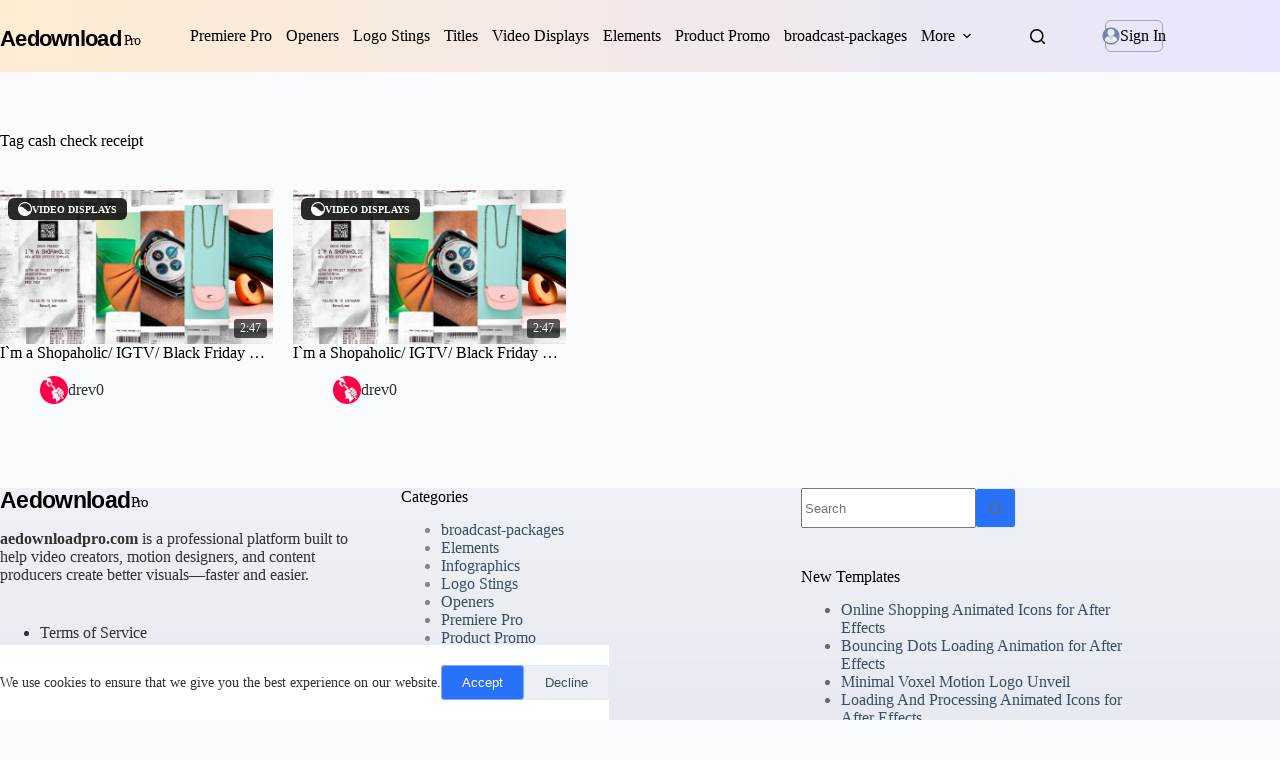

--- FILE ---
content_type: text/html; charset=UTF-8
request_url: https://aedownloadpro.com/tag/cash-check-receipt/
body_size: 28519
content:
<!doctype html>
<html lang="en-US" prefix="og: https://ogp.me/ns#">
<head>
 <!-- Google tag (gtag.js) -->
<script async src="https://www.googletagmanager.com/gtag/js?id=G-167N0GN9H7"></script>
<script async src="https://pagead2.googlesyndication.com/pagead/js/adsbygoogle.js?client=ca-pub-2367522707810842"
     crossorigin="anonymous"></script>
<script>
  window.dataLayer = window.dataLayer || [];
  function gtag(){dataLayer.push(arguments);}
  gtag('js', new Date());

  gtag('config', 'G-167N0GN9H7');
</script>   
    
 <script type="text/javascript">(function(i,m,p,a,c,t){c.ire_o=p;c[p]=c[p]||function(){(c[p].a=c[p].a||[]).push(arguments)};t=a.createElement(m);var z=a.getElementsByTagName(m)[0];t.async=1;t.src=i;z.parentNode.insertBefore(t,z)})('https://utt.impactcdn.com/P-A2304117-e6ba-4ee1-8bb5-0d3583af157f1.js','script','impactStat',document,window);impactStat('transformLinks');impactStat('trackImpression');</script>   
    
	
	<meta charset="UTF-8">
	<meta name="viewport" content="width=device-width, initial-scale=1, maximum-scale=5, viewport-fit=cover">
	<link rel="profile" href="https://gmpg.org/xfn/11">

	    <style id="envato-author-critical-css">
        .envato-author-trigger{
            display:inline-flex;
            align-items:center;
            gap:8px;
        }
        .envato-author-trigger img{
            width:28px !important;
            height:28px !important;
            border-radius:50% !important;
            object-fit:cover !important;
        }
        .envato-avatar-wrap,
        .envato-skel-avatar{
            width:28px;
            height:28px;
            border-radius:50%;
            overflow:hidden;
        }
    </style>
    
<!-- Search Engine Optimization by Rank Math - https://rankmath.com/ -->
<title>cash check receipt Archives - AEdownload pro</title>
<meta name="description" content="AEdownload pro Free After Effects Templates"/>
<meta name="robots" content="follow, index, max-snippet:-1, max-video-preview:-1, max-image-preview:large"/>
<link rel="canonical" href="https://aedownloadpro.com/tag/cash-check-receipt/" />
<meta property="og:locale" content="en_US" />
<meta property="og:type" content="article" />
<meta property="og:title" content="cash check receipt Archives - AEdownload pro" />
<meta property="og:description" content="AEdownload pro Free After Effects Templates" />
<meta property="og:url" content="https://aedownloadpro.com/tag/cash-check-receipt/" />
<meta property="og:site_name" content="AEdownload pro" />
<meta property="og:image" content="https://aedownloadpro.com/wp-content/uploads/2026/01/aedownloadpro-OpenGraph-Thumbnail.jpg" />
<meta property="og:image:secure_url" content="https://aedownloadpro.com/wp-content/uploads/2026/01/aedownloadpro-OpenGraph-Thumbnail.jpg" />
<meta property="og:image:width" content="1200" />
<meta property="og:image:height" content="630" />
<meta property="og:image:type" content="image/jpeg" />
<meta name="twitter:card" content="summary_large_image" />
<meta name="twitter:title" content="cash check receipt Archives - AEdownload pro" />
<meta name="twitter:description" content="AEdownload pro Free After Effects Templates" />
<meta name="twitter:image" content="https://aedownloadpro.com/wp-content/uploads/2026/01/aedownloadpro-OpenGraph-Thumbnail.jpg" />
<meta name="twitter:label1" content="Posts" />
<meta name="twitter:data1" content="2" />
<script type="application/ld+json" class="rank-math-schema">{"@context":"https://schema.org","@graph":[{"@type":"Person","@id":"https://aedownloadpro.com/#person","name":"AEdownload pro","image":{"@type":"ImageObject","@id":"https://aedownloadpro.com/#logo","url":"https://aedownloadpro.com/wp-content/uploads/2026/01/logo-aedownloadpro1.svg","contentUrl":"https://aedownloadpro.com/wp-content/uploads/2026/01/logo-aedownloadpro1.svg","caption":"AEdownload pro","inLanguage":"en-US","width":"341","height":"62"}},{"@type":"WebSite","@id":"https://aedownloadpro.com/#website","url":"https://aedownloadpro.com","name":"AEdownload pro","publisher":{"@id":"https://aedownloadpro.com/#person"},"inLanguage":"en-US"},{"@type":"BreadcrumbList","@id":"https://aedownloadpro.com/tag/cash-check-receipt/#breadcrumb","itemListElement":[{"@type":"ListItem","position":"1","item":{"@id":"https://aedownloadpro.com","name":"Home"}},{"@type":"ListItem","position":"2","item":{"@id":"https://aedownloadpro.com/tag/cash-check-receipt/","name":"cash check receipt"}}]},{"@type":"CollectionPage","@id":"https://aedownloadpro.com/tag/cash-check-receipt/#webpage","url":"https://aedownloadpro.com/tag/cash-check-receipt/","name":"cash check receipt Archives - AEdownload pro","isPartOf":{"@id":"https://aedownloadpro.com/#website"},"inLanguage":"en-US","breadcrumb":{"@id":"https://aedownloadpro.com/tag/cash-check-receipt/#breadcrumb"}}]}</script>
<!-- /Rank Math WordPress SEO plugin -->

<link rel='dns-prefetch' href='//cdn.plyr.io' />
<link rel='dns-prefetch' href='//www.recaptcha.net' />
<link rel='dns-prefetch' href='//fonts.googleapis.com' />
<link rel='dns-prefetch' href='//use.fontawesome.com' />
<link rel="alternate" type="application/rss+xml" title="AEdownload pro &raquo; Feed" href="https://aedownloadpro.com/feed/" />
<link rel="alternate" type="application/rss+xml" title="AEdownload pro &raquo; Comments Feed" href="https://aedownloadpro.com/comments/feed/" />
<link rel="alternate" type="application/rss+xml" title="AEdownload pro &raquo; cash check receipt Tag Feed" href="https://aedownloadpro.com/tag/cash-check-receipt/feed/" />
<style id='wp-img-auto-sizes-contain-inline-css'>
img:is([sizes=auto i],[sizes^="auto," i]){contain-intrinsic-size:3000px 1500px}
/*# sourceURL=wp-img-auto-sizes-contain-inline-css */
</style>
<link rel='stylesheet' id='blocksy-dynamic-global-css' href='https://aedownloadpro.com/wp-content/uploads/blocksy/css/global.css?ver=54347' media='all' />
<link rel='stylesheet' id='wp-block-library-css' href='https://aedownloadpro.com/wp-includes/css/dist/block-library/style.min.css?ver=6.9' media='all' />
<style id='safe-svg-svg-icon-style-inline-css'>
.safe-svg-cover{text-align:center}.safe-svg-cover .safe-svg-inside{display:inline-block;max-width:100%}.safe-svg-cover svg{fill:currentColor;height:100%;max-height:100%;max-width:100%;width:100%}

/*# sourceURL=https://aedownloadpro.com/wp-content/plugins/safe-svg/dist/safe-svg-block-frontend.css */
</style>
<style id='global-styles-inline-css'>
:root{--wp--preset--aspect-ratio--square: 1;--wp--preset--aspect-ratio--4-3: 4/3;--wp--preset--aspect-ratio--3-4: 3/4;--wp--preset--aspect-ratio--3-2: 3/2;--wp--preset--aspect-ratio--2-3: 2/3;--wp--preset--aspect-ratio--16-9: 16/9;--wp--preset--aspect-ratio--9-16: 9/16;--wp--preset--color--black: #000000;--wp--preset--color--cyan-bluish-gray: #abb8c3;--wp--preset--color--white: #ffffff;--wp--preset--color--pale-pink: #f78da7;--wp--preset--color--vivid-red: #cf2e2e;--wp--preset--color--luminous-vivid-orange: #ff6900;--wp--preset--color--luminous-vivid-amber: #fcb900;--wp--preset--color--light-green-cyan: #7bdcb5;--wp--preset--color--vivid-green-cyan: #00d084;--wp--preset--color--pale-cyan-blue: #8ed1fc;--wp--preset--color--vivid-cyan-blue: #0693e3;--wp--preset--color--vivid-purple: #9b51e0;--wp--preset--color--palette-color-1: var(--theme-palette-color-1, #2872fa);--wp--preset--color--palette-color-2: var(--theme-palette-color-2, #1559ed);--wp--preset--color--palette-color-3: var(--theme-palette-color-3, #3A4F66);--wp--preset--color--palette-color-4: var(--theme-palette-color-4, #192a3d);--wp--preset--color--palette-color-5: var(--theme-palette-color-5, #e1e8ed);--wp--preset--color--palette-color-6: var(--theme-palette-color-6, #f2f5f7);--wp--preset--color--palette-color-7: var(--theme-palette-color-7, #FAFBFC);--wp--preset--color--palette-color-8: var(--theme-palette-color-8, #ffffff);--wp--preset--gradient--vivid-cyan-blue-to-vivid-purple: linear-gradient(135deg,rgb(6,147,227) 0%,rgb(155,81,224) 100%);--wp--preset--gradient--light-green-cyan-to-vivid-green-cyan: linear-gradient(135deg,rgb(122,220,180) 0%,rgb(0,208,130) 100%);--wp--preset--gradient--luminous-vivid-amber-to-luminous-vivid-orange: linear-gradient(135deg,rgb(252,185,0) 0%,rgb(255,105,0) 100%);--wp--preset--gradient--luminous-vivid-orange-to-vivid-red: linear-gradient(135deg,rgb(255,105,0) 0%,rgb(207,46,46) 100%);--wp--preset--gradient--very-light-gray-to-cyan-bluish-gray: linear-gradient(135deg,rgb(238,238,238) 0%,rgb(169,184,195) 100%);--wp--preset--gradient--cool-to-warm-spectrum: linear-gradient(135deg,rgb(74,234,220) 0%,rgb(151,120,209) 20%,rgb(207,42,186) 40%,rgb(238,44,130) 60%,rgb(251,105,98) 80%,rgb(254,248,76) 100%);--wp--preset--gradient--blush-light-purple: linear-gradient(135deg,rgb(255,206,236) 0%,rgb(152,150,240) 100%);--wp--preset--gradient--blush-bordeaux: linear-gradient(135deg,rgb(254,205,165) 0%,rgb(254,45,45) 50%,rgb(107,0,62) 100%);--wp--preset--gradient--luminous-dusk: linear-gradient(135deg,rgb(255,203,112) 0%,rgb(199,81,192) 50%,rgb(65,88,208) 100%);--wp--preset--gradient--pale-ocean: linear-gradient(135deg,rgb(255,245,203) 0%,rgb(182,227,212) 50%,rgb(51,167,181) 100%);--wp--preset--gradient--electric-grass: linear-gradient(135deg,rgb(202,248,128) 0%,rgb(113,206,126) 100%);--wp--preset--gradient--midnight: linear-gradient(135deg,rgb(2,3,129) 0%,rgb(40,116,252) 100%);--wp--preset--gradient--juicy-peach: linear-gradient(to right, #ffecd2 0%, #fcb69f 100%);--wp--preset--gradient--young-passion: linear-gradient(to right, #ff8177 0%, #ff867a 0%, #ff8c7f 21%, #f99185 52%, #cf556c 78%, #b12a5b 100%);--wp--preset--gradient--true-sunset: linear-gradient(to right, #fa709a 0%, #fee140 100%);--wp--preset--gradient--morpheus-den: linear-gradient(to top, #30cfd0 0%, #330867 100%);--wp--preset--gradient--plum-plate: linear-gradient(135deg, #667eea 0%, #764ba2 100%);--wp--preset--gradient--aqua-splash: linear-gradient(15deg, #13547a 0%, #80d0c7 100%);--wp--preset--gradient--love-kiss: linear-gradient(to top, #ff0844 0%, #ffb199 100%);--wp--preset--gradient--new-retrowave: linear-gradient(to top, #3b41c5 0%, #a981bb 49%, #ffc8a9 100%);--wp--preset--gradient--plum-bath: linear-gradient(to top, #cc208e 0%, #6713d2 100%);--wp--preset--gradient--high-flight: linear-gradient(to right, #0acffe 0%, #495aff 100%);--wp--preset--gradient--teen-party: linear-gradient(-225deg, #FF057C 0%, #8D0B93 50%, #321575 100%);--wp--preset--gradient--fabled-sunset: linear-gradient(-225deg, #231557 0%, #44107A 29%, #FF1361 67%, #FFF800 100%);--wp--preset--gradient--arielle-smile: radial-gradient(circle 248px at center, #16d9e3 0%, #30c7ec 47%, #46aef7 100%);--wp--preset--gradient--itmeo-branding: linear-gradient(180deg, #2af598 0%, #009efd 100%);--wp--preset--gradient--deep-blue: linear-gradient(to right, #6a11cb 0%, #2575fc 100%);--wp--preset--gradient--strong-bliss: linear-gradient(to right, #f78ca0 0%, #f9748f 19%, #fd868c 60%, #fe9a8b 100%);--wp--preset--gradient--sweet-period: linear-gradient(to top, #3f51b1 0%, #5a55ae 13%, #7b5fac 25%, #8f6aae 38%, #a86aa4 50%, #cc6b8e 62%, #f18271 75%, #f3a469 87%, #f7c978 100%);--wp--preset--gradient--purple-division: linear-gradient(to top, #7028e4 0%, #e5b2ca 100%);--wp--preset--gradient--cold-evening: linear-gradient(to top, #0c3483 0%, #a2b6df 100%, #6b8cce 100%, #a2b6df 100%);--wp--preset--gradient--mountain-rock: linear-gradient(to right, #868f96 0%, #596164 100%);--wp--preset--gradient--desert-hump: linear-gradient(to top, #c79081 0%, #dfa579 100%);--wp--preset--gradient--ethernal-constance: linear-gradient(to top, #09203f 0%, #537895 100%);--wp--preset--gradient--happy-memories: linear-gradient(-60deg, #ff5858 0%, #f09819 100%);--wp--preset--gradient--grown-early: linear-gradient(to top, #0ba360 0%, #3cba92 100%);--wp--preset--gradient--morning-salad: linear-gradient(-225deg, #B7F8DB 0%, #50A7C2 100%);--wp--preset--gradient--night-call: linear-gradient(-225deg, #AC32E4 0%, #7918F2 48%, #4801FF 100%);--wp--preset--gradient--mind-crawl: linear-gradient(-225deg, #473B7B 0%, #3584A7 51%, #30D2BE 100%);--wp--preset--gradient--angel-care: linear-gradient(-225deg, #FFE29F 0%, #FFA99F 48%, #FF719A 100%);--wp--preset--gradient--juicy-cake: linear-gradient(to top, #e14fad 0%, #f9d423 100%);--wp--preset--gradient--rich-metal: linear-gradient(to right, #d7d2cc 0%, #304352 100%);--wp--preset--gradient--mole-hall: linear-gradient(-20deg, #616161 0%, #9bc5c3 100%);--wp--preset--gradient--cloudy-knoxville: linear-gradient(120deg, #fdfbfb 0%, #ebedee 100%);--wp--preset--gradient--soft-grass: linear-gradient(to top, #c1dfc4 0%, #deecdd 100%);--wp--preset--gradient--saint-petersburg: linear-gradient(135deg, #f5f7fa 0%, #c3cfe2 100%);--wp--preset--gradient--everlasting-sky: linear-gradient(135deg, #fdfcfb 0%, #e2d1c3 100%);--wp--preset--gradient--kind-steel: linear-gradient(-20deg, #e9defa 0%, #fbfcdb 100%);--wp--preset--gradient--over-sun: linear-gradient(60deg, #abecd6 0%, #fbed96 100%);--wp--preset--gradient--premium-white: linear-gradient(to top, #d5d4d0 0%, #d5d4d0 1%, #eeeeec 31%, #efeeec 75%, #e9e9e7 100%);--wp--preset--gradient--clean-mirror: linear-gradient(45deg, #93a5cf 0%, #e4efe9 100%);--wp--preset--gradient--wild-apple: linear-gradient(to top, #d299c2 0%, #fef9d7 100%);--wp--preset--gradient--snow-again: linear-gradient(to top, #e6e9f0 0%, #eef1f5 100%);--wp--preset--gradient--confident-cloud: linear-gradient(to top, #dad4ec 0%, #dad4ec 1%, #f3e7e9 100%);--wp--preset--gradient--glass-water: linear-gradient(to top, #dfe9f3 0%, white 100%);--wp--preset--gradient--perfect-white: linear-gradient(-225deg, #E3FDF5 0%, #FFE6FA 100%);--wp--preset--font-size--small: 13px;--wp--preset--font-size--medium: 20px;--wp--preset--font-size--large: clamp(22px, 1.375rem + ((1vw - 3.2px) * 0.625), 30px);--wp--preset--font-size--x-large: clamp(30px, 1.875rem + ((1vw - 3.2px) * 1.563), 50px);--wp--preset--font-size--xx-large: clamp(45px, 2.813rem + ((1vw - 3.2px) * 2.734), 80px);--wp--preset--spacing--20: 0.44rem;--wp--preset--spacing--30: 0.67rem;--wp--preset--spacing--40: 1rem;--wp--preset--spacing--50: 1.5rem;--wp--preset--spacing--60: 2.25rem;--wp--preset--spacing--70: 3.38rem;--wp--preset--spacing--80: 5.06rem;--wp--preset--shadow--natural: 6px 6px 9px rgba(0, 0, 0, 0.2);--wp--preset--shadow--deep: 12px 12px 50px rgba(0, 0, 0, 0.4);--wp--preset--shadow--sharp: 6px 6px 0px rgba(0, 0, 0, 0.2);--wp--preset--shadow--outlined: 6px 6px 0px -3px rgb(255, 255, 255), 6px 6px rgb(0, 0, 0);--wp--preset--shadow--crisp: 6px 6px 0px rgb(0, 0, 0);}:root { --wp--style--global--content-size: var(--theme-block-max-width);--wp--style--global--wide-size: var(--theme-block-wide-max-width); }:where(body) { margin: 0; }.wp-site-blocks > .alignleft { float: left; margin-right: 2em; }.wp-site-blocks > .alignright { float: right; margin-left: 2em; }.wp-site-blocks > .aligncenter { justify-content: center; margin-left: auto; margin-right: auto; }:where(.wp-site-blocks) > * { margin-block-start: var(--theme-content-spacing); margin-block-end: 0; }:where(.wp-site-blocks) > :first-child { margin-block-start: 0; }:where(.wp-site-blocks) > :last-child { margin-block-end: 0; }:root { --wp--style--block-gap: var(--theme-content-spacing); }:root :where(.is-layout-flow) > :first-child{margin-block-start: 0;}:root :where(.is-layout-flow) > :last-child{margin-block-end: 0;}:root :where(.is-layout-flow) > *{margin-block-start: var(--theme-content-spacing);margin-block-end: 0;}:root :where(.is-layout-constrained) > :first-child{margin-block-start: 0;}:root :where(.is-layout-constrained) > :last-child{margin-block-end: 0;}:root :where(.is-layout-constrained) > *{margin-block-start: var(--theme-content-spacing);margin-block-end: 0;}:root :where(.is-layout-flex){gap: var(--theme-content-spacing);}:root :where(.is-layout-grid){gap: var(--theme-content-spacing);}.is-layout-flow > .alignleft{float: left;margin-inline-start: 0;margin-inline-end: 2em;}.is-layout-flow > .alignright{float: right;margin-inline-start: 2em;margin-inline-end: 0;}.is-layout-flow > .aligncenter{margin-left: auto !important;margin-right: auto !important;}.is-layout-constrained > .alignleft{float: left;margin-inline-start: 0;margin-inline-end: 2em;}.is-layout-constrained > .alignright{float: right;margin-inline-start: 2em;margin-inline-end: 0;}.is-layout-constrained > .aligncenter{margin-left: auto !important;margin-right: auto !important;}.is-layout-constrained > :where(:not(.alignleft):not(.alignright):not(.alignfull)){max-width: var(--wp--style--global--content-size);margin-left: auto !important;margin-right: auto !important;}.is-layout-constrained > .alignwide{max-width: var(--wp--style--global--wide-size);}body .is-layout-flex{display: flex;}.is-layout-flex{flex-wrap: wrap;align-items: center;}.is-layout-flex > :is(*, div){margin: 0;}body .is-layout-grid{display: grid;}.is-layout-grid > :is(*, div){margin: 0;}body{padding-top: 0px;padding-right: 0px;padding-bottom: 0px;padding-left: 0px;}:root :where(.wp-element-button, .wp-block-button__link){font-style: inherit;font-weight: inherit;letter-spacing: inherit;text-transform: inherit;}.has-black-color{color: var(--wp--preset--color--black) !important;}.has-cyan-bluish-gray-color{color: var(--wp--preset--color--cyan-bluish-gray) !important;}.has-white-color{color: var(--wp--preset--color--white) !important;}.has-pale-pink-color{color: var(--wp--preset--color--pale-pink) !important;}.has-vivid-red-color{color: var(--wp--preset--color--vivid-red) !important;}.has-luminous-vivid-orange-color{color: var(--wp--preset--color--luminous-vivid-orange) !important;}.has-luminous-vivid-amber-color{color: var(--wp--preset--color--luminous-vivid-amber) !important;}.has-light-green-cyan-color{color: var(--wp--preset--color--light-green-cyan) !important;}.has-vivid-green-cyan-color{color: var(--wp--preset--color--vivid-green-cyan) !important;}.has-pale-cyan-blue-color{color: var(--wp--preset--color--pale-cyan-blue) !important;}.has-vivid-cyan-blue-color{color: var(--wp--preset--color--vivid-cyan-blue) !important;}.has-vivid-purple-color{color: var(--wp--preset--color--vivid-purple) !important;}.has-palette-color-1-color{color: var(--wp--preset--color--palette-color-1) !important;}.has-palette-color-2-color{color: var(--wp--preset--color--palette-color-2) !important;}.has-palette-color-3-color{color: var(--wp--preset--color--palette-color-3) !important;}.has-palette-color-4-color{color: var(--wp--preset--color--palette-color-4) !important;}.has-palette-color-5-color{color: var(--wp--preset--color--palette-color-5) !important;}.has-palette-color-6-color{color: var(--wp--preset--color--palette-color-6) !important;}.has-palette-color-7-color{color: var(--wp--preset--color--palette-color-7) !important;}.has-palette-color-8-color{color: var(--wp--preset--color--palette-color-8) !important;}.has-black-background-color{background-color: var(--wp--preset--color--black) !important;}.has-cyan-bluish-gray-background-color{background-color: var(--wp--preset--color--cyan-bluish-gray) !important;}.has-white-background-color{background-color: var(--wp--preset--color--white) !important;}.has-pale-pink-background-color{background-color: var(--wp--preset--color--pale-pink) !important;}.has-vivid-red-background-color{background-color: var(--wp--preset--color--vivid-red) !important;}.has-luminous-vivid-orange-background-color{background-color: var(--wp--preset--color--luminous-vivid-orange) !important;}.has-luminous-vivid-amber-background-color{background-color: var(--wp--preset--color--luminous-vivid-amber) !important;}.has-light-green-cyan-background-color{background-color: var(--wp--preset--color--light-green-cyan) !important;}.has-vivid-green-cyan-background-color{background-color: var(--wp--preset--color--vivid-green-cyan) !important;}.has-pale-cyan-blue-background-color{background-color: var(--wp--preset--color--pale-cyan-blue) !important;}.has-vivid-cyan-blue-background-color{background-color: var(--wp--preset--color--vivid-cyan-blue) !important;}.has-vivid-purple-background-color{background-color: var(--wp--preset--color--vivid-purple) !important;}.has-palette-color-1-background-color{background-color: var(--wp--preset--color--palette-color-1) !important;}.has-palette-color-2-background-color{background-color: var(--wp--preset--color--palette-color-2) !important;}.has-palette-color-3-background-color{background-color: var(--wp--preset--color--palette-color-3) !important;}.has-palette-color-4-background-color{background-color: var(--wp--preset--color--palette-color-4) !important;}.has-palette-color-5-background-color{background-color: var(--wp--preset--color--palette-color-5) !important;}.has-palette-color-6-background-color{background-color: var(--wp--preset--color--palette-color-6) !important;}.has-palette-color-7-background-color{background-color: var(--wp--preset--color--palette-color-7) !important;}.has-palette-color-8-background-color{background-color: var(--wp--preset--color--palette-color-8) !important;}.has-black-border-color{border-color: var(--wp--preset--color--black) !important;}.has-cyan-bluish-gray-border-color{border-color: var(--wp--preset--color--cyan-bluish-gray) !important;}.has-white-border-color{border-color: var(--wp--preset--color--white) !important;}.has-pale-pink-border-color{border-color: var(--wp--preset--color--pale-pink) !important;}.has-vivid-red-border-color{border-color: var(--wp--preset--color--vivid-red) !important;}.has-luminous-vivid-orange-border-color{border-color: var(--wp--preset--color--luminous-vivid-orange) !important;}.has-luminous-vivid-amber-border-color{border-color: var(--wp--preset--color--luminous-vivid-amber) !important;}.has-light-green-cyan-border-color{border-color: var(--wp--preset--color--light-green-cyan) !important;}.has-vivid-green-cyan-border-color{border-color: var(--wp--preset--color--vivid-green-cyan) !important;}.has-pale-cyan-blue-border-color{border-color: var(--wp--preset--color--pale-cyan-blue) !important;}.has-vivid-cyan-blue-border-color{border-color: var(--wp--preset--color--vivid-cyan-blue) !important;}.has-vivid-purple-border-color{border-color: var(--wp--preset--color--vivid-purple) !important;}.has-palette-color-1-border-color{border-color: var(--wp--preset--color--palette-color-1) !important;}.has-palette-color-2-border-color{border-color: var(--wp--preset--color--palette-color-2) !important;}.has-palette-color-3-border-color{border-color: var(--wp--preset--color--palette-color-3) !important;}.has-palette-color-4-border-color{border-color: var(--wp--preset--color--palette-color-4) !important;}.has-palette-color-5-border-color{border-color: var(--wp--preset--color--palette-color-5) !important;}.has-palette-color-6-border-color{border-color: var(--wp--preset--color--palette-color-6) !important;}.has-palette-color-7-border-color{border-color: var(--wp--preset--color--palette-color-7) !important;}.has-palette-color-8-border-color{border-color: var(--wp--preset--color--palette-color-8) !important;}.has-vivid-cyan-blue-to-vivid-purple-gradient-background{background: var(--wp--preset--gradient--vivid-cyan-blue-to-vivid-purple) !important;}.has-light-green-cyan-to-vivid-green-cyan-gradient-background{background: var(--wp--preset--gradient--light-green-cyan-to-vivid-green-cyan) !important;}.has-luminous-vivid-amber-to-luminous-vivid-orange-gradient-background{background: var(--wp--preset--gradient--luminous-vivid-amber-to-luminous-vivid-orange) !important;}.has-luminous-vivid-orange-to-vivid-red-gradient-background{background: var(--wp--preset--gradient--luminous-vivid-orange-to-vivid-red) !important;}.has-very-light-gray-to-cyan-bluish-gray-gradient-background{background: var(--wp--preset--gradient--very-light-gray-to-cyan-bluish-gray) !important;}.has-cool-to-warm-spectrum-gradient-background{background: var(--wp--preset--gradient--cool-to-warm-spectrum) !important;}.has-blush-light-purple-gradient-background{background: var(--wp--preset--gradient--blush-light-purple) !important;}.has-blush-bordeaux-gradient-background{background: var(--wp--preset--gradient--blush-bordeaux) !important;}.has-luminous-dusk-gradient-background{background: var(--wp--preset--gradient--luminous-dusk) !important;}.has-pale-ocean-gradient-background{background: var(--wp--preset--gradient--pale-ocean) !important;}.has-electric-grass-gradient-background{background: var(--wp--preset--gradient--electric-grass) !important;}.has-midnight-gradient-background{background: var(--wp--preset--gradient--midnight) !important;}.has-juicy-peach-gradient-background{background: var(--wp--preset--gradient--juicy-peach) !important;}.has-young-passion-gradient-background{background: var(--wp--preset--gradient--young-passion) !important;}.has-true-sunset-gradient-background{background: var(--wp--preset--gradient--true-sunset) !important;}.has-morpheus-den-gradient-background{background: var(--wp--preset--gradient--morpheus-den) !important;}.has-plum-plate-gradient-background{background: var(--wp--preset--gradient--plum-plate) !important;}.has-aqua-splash-gradient-background{background: var(--wp--preset--gradient--aqua-splash) !important;}.has-love-kiss-gradient-background{background: var(--wp--preset--gradient--love-kiss) !important;}.has-new-retrowave-gradient-background{background: var(--wp--preset--gradient--new-retrowave) !important;}.has-plum-bath-gradient-background{background: var(--wp--preset--gradient--plum-bath) !important;}.has-high-flight-gradient-background{background: var(--wp--preset--gradient--high-flight) !important;}.has-teen-party-gradient-background{background: var(--wp--preset--gradient--teen-party) !important;}.has-fabled-sunset-gradient-background{background: var(--wp--preset--gradient--fabled-sunset) !important;}.has-arielle-smile-gradient-background{background: var(--wp--preset--gradient--arielle-smile) !important;}.has-itmeo-branding-gradient-background{background: var(--wp--preset--gradient--itmeo-branding) !important;}.has-deep-blue-gradient-background{background: var(--wp--preset--gradient--deep-blue) !important;}.has-strong-bliss-gradient-background{background: var(--wp--preset--gradient--strong-bliss) !important;}.has-sweet-period-gradient-background{background: var(--wp--preset--gradient--sweet-period) !important;}.has-purple-division-gradient-background{background: var(--wp--preset--gradient--purple-division) !important;}.has-cold-evening-gradient-background{background: var(--wp--preset--gradient--cold-evening) !important;}.has-mountain-rock-gradient-background{background: var(--wp--preset--gradient--mountain-rock) !important;}.has-desert-hump-gradient-background{background: var(--wp--preset--gradient--desert-hump) !important;}.has-ethernal-constance-gradient-background{background: var(--wp--preset--gradient--ethernal-constance) !important;}.has-happy-memories-gradient-background{background: var(--wp--preset--gradient--happy-memories) !important;}.has-grown-early-gradient-background{background: var(--wp--preset--gradient--grown-early) !important;}.has-morning-salad-gradient-background{background: var(--wp--preset--gradient--morning-salad) !important;}.has-night-call-gradient-background{background: var(--wp--preset--gradient--night-call) !important;}.has-mind-crawl-gradient-background{background: var(--wp--preset--gradient--mind-crawl) !important;}.has-angel-care-gradient-background{background: var(--wp--preset--gradient--angel-care) !important;}.has-juicy-cake-gradient-background{background: var(--wp--preset--gradient--juicy-cake) !important;}.has-rich-metal-gradient-background{background: var(--wp--preset--gradient--rich-metal) !important;}.has-mole-hall-gradient-background{background: var(--wp--preset--gradient--mole-hall) !important;}.has-cloudy-knoxville-gradient-background{background: var(--wp--preset--gradient--cloudy-knoxville) !important;}.has-soft-grass-gradient-background{background: var(--wp--preset--gradient--soft-grass) !important;}.has-saint-petersburg-gradient-background{background: var(--wp--preset--gradient--saint-petersburg) !important;}.has-everlasting-sky-gradient-background{background: var(--wp--preset--gradient--everlasting-sky) !important;}.has-kind-steel-gradient-background{background: var(--wp--preset--gradient--kind-steel) !important;}.has-over-sun-gradient-background{background: var(--wp--preset--gradient--over-sun) !important;}.has-premium-white-gradient-background{background: var(--wp--preset--gradient--premium-white) !important;}.has-clean-mirror-gradient-background{background: var(--wp--preset--gradient--clean-mirror) !important;}.has-wild-apple-gradient-background{background: var(--wp--preset--gradient--wild-apple) !important;}.has-snow-again-gradient-background{background: var(--wp--preset--gradient--snow-again) !important;}.has-confident-cloud-gradient-background{background: var(--wp--preset--gradient--confident-cloud) !important;}.has-glass-water-gradient-background{background: var(--wp--preset--gradient--glass-water) !important;}.has-perfect-white-gradient-background{background: var(--wp--preset--gradient--perfect-white) !important;}.has-small-font-size{font-size: var(--wp--preset--font-size--small) !important;}.has-medium-font-size{font-size: var(--wp--preset--font-size--medium) !important;}.has-large-font-size{font-size: var(--wp--preset--font-size--large) !important;}.has-x-large-font-size{font-size: var(--wp--preset--font-size--x-large) !important;}.has-xx-large-font-size{font-size: var(--wp--preset--font-size--xx-large) !important;}
:root :where(.wp-block-pullquote){font-size: clamp(0.984em, 0.984rem + ((1vw - 0.2em) * 0.645), 1.5em);line-height: 1.6;}
/*# sourceURL=global-styles-inline-css */
</style>
<link rel='stylesheet' id='plyr-css-css' href='https://cdn.plyr.io/3.7.8/plyr.css?ver=6.9' media='all' />
<style id='bhvp-style-inline-css'>

        .preview-media{position:relative;aspect-ratio:16/9;overflow:hidden;background:#f5f5f5}
        .preview-image{width:100%;height:100%;object-fit:cover;opacity:0;transition:opacity .35s}
        .preview-media.is-loaded .preview-image{opacity:1}
        .preview-video{position:absolute;inset:0;width:100%;height:100%;object-fit:cover;opacity:0;transition:.25s;pointer-events:none}
        .preview-media.is-playing .preview-video{opacity:1}
        .preview-media.is-playing .preview-image{opacity:0}
        .preview-skeleton{position:absolute;inset:0;background:linear-gradient(90deg,#f0f0f0 25%,#f7f7f7 37%,#f0f0f0 63%);background-size:400% 100%;animation:shimmer 1.4s infinite;z-index:4;transition:opacity .3s}
        .preview-media.is-loaded .preview-skeleton{opacity:0;pointer-events:none}
        
        @keyframes shimmer{0%{background-position:100% 0}100%{background-position:-100% 0}}

        /* --- Category Badge --- */
        .preview-category{
            position:absolute;top:8px;left:8px;display:flex;align-items:center;gap:6px;
            background:rgba(0, 0, 0, 0.83);color:#fff;font-size:10px;padding:4px 10px;
            border-radius:6px;z-index:7;opacity:0!important;transition:all 0.3s cubic-bezier(0.4, 0, 0.2, 1);
            transform: translateX(-5px);
            font-weight:bold;text-transform:uppercase;
        }
        .preview-media.is-loaded .preview-category{opacity:1!important; transform: translateX(0);}
        .preview-category:hover{background:#fff !important; color:#000 !important; transform: translateX(4px);}
        .preview-category img{width:14px!important;height:14px!important; transition: transform 0.3s ease;}
        .preview-category:hover img{transform: rotate(20deg); filter: invert(1);}

        /* --- Duration --- */
        .video-duration{position:absolute;bottom:6px;right:6px;background:rgba(0,0,0,.65);color:#fff;font-size:12px;padding:2px 6px;border-radius:3px;z-index:6}
        .video-duration.loading{color:transparent;background:linear-gradient(90deg,rgba(255,255,255,.25),rgba(255,255,255,.45),rgba(255,255,255,.25));background-size:400% 100%;animation:shimmer 1.2s infinite}

        /* --- Expand Icon --- */
        .preview-expand{
            position:absolute;top:8px;right:8px;width:34px;height:34px;
            background:rgba(0,0,0,.65);border-radius:6px;display:flex;align-items:center;
            justify-content:center;opacity:0;transform:scale(0.8);
            transition:all 0.3s cubic-bezier(0.175, 0.885, 0.32, 1.275);z-index:7;cursor:pointer
        }
        .preview-media.is-playing .preview-expand{opacity:1;transform:scale(1)}
        .preview-expand:hover{background: #0073ff; box-shadow: 0 0 15px rgba(0,115,255,0.4);}
        .preview-expand img{width:18px;height:18px!important;transition:transform 0.3s ease}
        .preview-expand:hover img{animation: pulseRotate 0.6s infinite alternate;}

        @keyframes pulseRotate {
            from { transform: scale(1) rotate(0deg); }
            to { transform: scale(1.2) rotate(5deg); }
        }

        /* --- Modal --- */
        .bhvp-modal{position:fixed;inset:0;background:rgb(0 0 0 / 18%);backdrop-filter:blur(8px);display:flex;align-items:center;justify-content:center;z-index:99999;}
        .bhvp-modal-content{width:90%;max-width:1000px;position:relative;border-radius:12px;overflow:hidden;background:#000; animation: bhvpPop 0.3s ease-out;}
        @keyframes bhvpPop { from{opacity:0; transform:scale(0.9)} to{opacity:1; transform:scale(1)} }
        
        .bhvp-close{position:absolute;top:15px;right:15px;width:30px;height:30px;background:rgba(255,255,255,0.1);border-radius:50%;display:flex;align-items:center;justify-content:center;cursor:pointer;z-index:100;transition:0.3s;}
        .bhvp-close:hover{background:rgba(255,255,255,0.3);transform:rotate(90deg)}
        .bhvp-close img{width:16px;filter:invert(1)}

        @media(max-width:768px){
            .preview-video,.preview-expand,.video-duration{display:none!important}
        }
    
/*# sourceURL=bhvp-style-inline-css */
</style>
<link rel='stylesheet' id='dg-style-css' href='https://aedownloadpro.com/wp-content/plugins/download-gate/assets/style.css?ver=6.9' media='all' />
<link rel='stylesheet' id='mdpt-frontend-css' href='https://aedownloadpro.com/wp-content/plugins/modern-dynamic-pricing/assets/css/frontend.css?ver=2.4' media='all' />
<link rel='stylesheet' id='udr-style-css' href='https://aedownloadpro.com/wp-content/plugins/universal-download-resolver/assets/style.css?ver=7.0' media='all' />
<link rel='stylesheet' id='blocksy-fonts-font-source-google-css' href='https://fonts.googleapis.com/css2?family=Source%20Code%20Pro:wght@600&#038;display=swap' media='all' />
<link rel='stylesheet' id='ct-main-styles-css' href='https://aedownloadpro.com/wp-content/themes/blocksy/static/bundle/main.min.css?ver=2.1.23' media='all' />
<link rel='stylesheet' id='ct-page-title-styles-css' href='https://aedownloadpro.com/wp-content/themes/blocksy/static/bundle/page-title.min.css?ver=2.1.23' media='all' />
<link rel='stylesheet' id='ayecode-ui-css' href='https://aedownloadpro.com/wp-content/plugins/userswp/vendor/ayecode/wp-ayecode-ui/assets-v5/css/ayecode-ui-compatibility.css?ver=0.2.42' media='all' />
<style id='ayecode-ui-inline-css'>
body.modal-open #wpadminbar{z-index:999}.embed-responsive-16by9 .fluid-width-video-wrapper{padding:0!important;position:initial}
/*# sourceURL=ayecode-ui-inline-css */
</style>
<link rel='stylesheet' id='font-awesome-css' href='https://use.fontawesome.com/releases/v6.7.2/css/all.css?wpfas=true' media='all' />
<script src="https://aedownloadpro.com/wp-includes/js/jquery/jquery.min.js?ver=3.7.1" id="jquery-core-js"></script>
<script src="https://aedownloadpro.com/wp-includes/js/jquery/jquery-migrate.min.js?ver=3.4.1" id="jquery-migrate-js"></script>
<script id="jquery-js-after">
jQuery(document).ready(function($) {
        $(document).on('click', '.mdpt-video-trigger', function(e) {
            e.preventDefault();
            var videoUrl = $(this).data('video');
            if(!videoUrl) return;

            var modal = $('<div class="mdpt-modal"><div class="mdpt-modal-content"><span class="mdpt-close">&times;</span><video controls autoplay playsinline src="' + videoUrl + '"></video></div></div>');
            
            $('body').append(modal).css('overflow', 'hidden');
            
            function closeModal() {
                modal.css('opacity', '0');
                setTimeout(function() { 
                    modal.remove(); 
                    $('body').css('overflow', ''); 
                }, 400);
            }

            $('.mdpt-close, .mdpt-modal').on('click', function() {
                closeModal();
            });

            $('.mdpt-modal-content').on('click', function(e) {
                e.stopPropagation();
            });
        });
    });
//# sourceURL=jquery-js-after
</script>
<script src="https://aedownloadpro.com/wp-content/plugins/userswp/vendor/ayecode/wp-ayecode-ui/assets/js/select2.min.js?ver=4.0.11" id="select2-js"></script>
<script src="https://aedownloadpro.com/wp-content/plugins/userswp/vendor/ayecode/wp-ayecode-ui/assets-v5/js/bootstrap.bundle.min.js?ver=0.2.42" id="bootstrap-js-bundle-js"></script>
<script id="bootstrap-js-bundle-js-after">
function aui_init_greedy_nav(){jQuery('nav.greedy').each(function(i,obj){if(jQuery(this).hasClass("being-greedy")){return true}jQuery(this).addClass('navbar-expand');jQuery(this).off('shown.bs.tab').on('shown.bs.tab',function(e){if(jQuery(e.target).closest('.dropdown-menu').hasClass('greedy-links')){jQuery(e.target).closest('.greedy').find('.greedy-btn.dropdown').attr('aria-expanded','false');jQuery(e.target).closest('.greedy-links').removeClass('show').addClass('d-none')}});jQuery(document).off('mousemove','.greedy-btn').on('mousemove','.greedy-btn',function(e){jQuery('.dropdown-menu.greedy-links').removeClass('d-none')});var $vlinks='';var $dDownClass='';var ddItemClass='greedy-nav-item';if(jQuery(this).find('.navbar-nav').length){if(jQuery(this).find('.navbar-nav').hasClass("being-greedy")){return true}$vlinks=jQuery(this).find('.navbar-nav').addClass("being-greedy w-100").removeClass('overflow-hidden')}else if(jQuery(this).find('.nav').length){if(jQuery(this).find('.nav').hasClass("being-greedy")){return true}$vlinks=jQuery(this).find('.nav').addClass("being-greedy w-100").removeClass('overflow-hidden');$dDownClass=' mt-0 p-0 zi-5 ';ddItemClass+=' mt-0 me-0'}else{return false}jQuery($vlinks).append('<li class="nav-item list-unstyled ml-auto greedy-btn d-none dropdown"><button data-bs-toggle="collapse" class="nav-link greedy-nav-link" role="button"><i class="fas fa-ellipsis-h"></i> <span class="greedy-count badge bg-dark rounded-pill"></span></button><ul class="greedy-links dropdown-menu dropdown-menu-end '+$dDownClass+'"></ul></li>');var $hlinks=jQuery(this).find('.greedy-links');var $btn=jQuery(this).find('.greedy-btn');var numOfItems=0;var totalSpace=0;var closingTime=1000;var breakWidths=[];$vlinks.children().outerWidth(function(i,w){totalSpace+=w;numOfItems+=1;breakWidths.push(totalSpace)});var availableSpace,numOfVisibleItems,requiredSpace,buttonSpace,timer;function check(){buttonSpace=$btn.width();availableSpace=$vlinks.width()-10;numOfVisibleItems=$vlinks.children().length;requiredSpace=breakWidths[numOfVisibleItems-1];if(numOfVisibleItems>1&&requiredSpace>availableSpace){var $li=$vlinks.children().last().prev();$li.removeClass('nav-item').addClass(ddItemClass);if(!jQuery($hlinks).children().length){$li.find('.nav-link').addClass('w-100 dropdown-item rounded-0 rounded-bottom')}else{jQuery($hlinks).find('.nav-link').removeClass('rounded-top');$li.find('.nav-link').addClass('w-100 dropdown-item rounded-0 rounded-top')}$li.prependTo($hlinks);numOfVisibleItems-=1;check()}else if(availableSpace>breakWidths[numOfVisibleItems]){$hlinks.children().first().insertBefore($btn);numOfVisibleItems+=1;check()}jQuery($btn).find(".greedy-count").html(numOfItems-numOfVisibleItems);if(numOfVisibleItems===numOfItems){$btn.addClass('d-none')}else $btn.removeClass('d-none')}jQuery(window).on("resize",function(){check()});check()})}function aui_select2_locale(){var aui_select2_params={"i18n_select_state_text":"Select an option\u2026","i18n_no_matches":"No matches found","i18n_ajax_error":"Loading failed","i18n_input_too_short_1":"Please enter 1 or more characters","i18n_input_too_short_n":"Please enter %item% or more characters","i18n_input_too_long_1":"Please delete 1 character","i18n_input_too_long_n":"Please delete %item% characters","i18n_selection_too_long_1":"You can only select 1 item","i18n_selection_too_long_n":"You can only select %item% items","i18n_load_more":"Loading more results\u2026","i18n_searching":"Searching\u2026"};return{theme:"bootstrap-5",width:jQuery(this).data('width')?jQuery(this).data('width'):jQuery(this).hasClass('w-100')?'100%':'style',placeholder:jQuery(this).data('placeholder'),language:{errorLoading:function(){return aui_select2_params.i18n_searching},inputTooLong:function(args){var overChars=args.input.length-args.maximum;if(1===overChars){return aui_select2_params.i18n_input_too_long_1}return aui_select2_params.i18n_input_too_long_n.replace('%item%',overChars)},inputTooShort:function(args){var remainingChars=args.minimum-args.input.length;if(1===remainingChars){return aui_select2_params.i18n_input_too_short_1}return aui_select2_params.i18n_input_too_short_n.replace('%item%',remainingChars)},loadingMore:function(){return aui_select2_params.i18n_load_more},maximumSelected:function(args){if(args.maximum===1){return aui_select2_params.i18n_selection_too_long_1}return aui_select2_params.i18n_selection_too_long_n.replace('%item%',args.maximum)},noResults:function(){return aui_select2_params.i18n_no_matches},searching:function(){return aui_select2_params.i18n_searching}}}}function aui_init_select2(){var select2_args=jQuery.extend({},aui_select2_locale());jQuery("select.aui-select2").each(function(){if(!jQuery(this).hasClass("select2-hidden-accessible")){jQuery(this).select2(select2_args)}})}function aui_time_ago(selector){var aui_timeago_params={"prefix_ago":"","suffix_ago":" ago","prefix_after":"after ","suffix_after":"","seconds":"less than a minute","minute":"about a minute","minutes":"%d minutes","hour":"about an hour","hours":"about %d hours","day":"a day","days":"%d days","month":"about a month","months":"%d months","year":"about a year","years":"%d years"};var templates={prefix:aui_timeago_params.prefix_ago,suffix:aui_timeago_params.suffix_ago,seconds:aui_timeago_params.seconds,minute:aui_timeago_params.minute,minutes:aui_timeago_params.minutes,hour:aui_timeago_params.hour,hours:aui_timeago_params.hours,day:aui_timeago_params.day,days:aui_timeago_params.days,month:aui_timeago_params.month,months:aui_timeago_params.months,year:aui_timeago_params.year,years:aui_timeago_params.years};var template=function(t,n){return templates[t]&&templates[t].replace(/%d/i,Math.abs(Math.round(n)))};var timer=function(time){if(!time)return;time=time.replace(/\.\d+/,"");time=time.replace(/-/,"/").replace(/-/,"/");time=time.replace(/T/," ").replace(/Z/," UTC");time=time.replace(/([\+\-]\d\d)\:?(\d\d)/," $1$2");time=new Date(time*1000||time);var now=new Date();var seconds=((now.getTime()-time)*.001)>>0;var minutes=seconds/60;var hours=minutes/60;var days=hours/24;var years=days/365;return templates.prefix+(seconds<45&&template('seconds',seconds)||seconds<90&&template('minute',1)||minutes<45&&template('minutes',minutes)||minutes<90&&template('hour',1)||hours<24&&template('hours',hours)||hours<42&&template('day',1)||days<30&&template('days',days)||days<45&&template('month',1)||days<365&&template('months',days/30)||years<1.5&&template('year',1)||template('years',years))+templates.suffix};var elements=document.getElementsByClassName(selector);if(selector&&elements&&elements.length){for(var i in elements){var $el=elements[i];if(typeof $el==='object'){$el.innerHTML='<i class="far fa-clock"></i> '+timer($el.getAttribute('title')||$el.getAttribute('datetime'))}}}setTimeout(function(){aui_time_ago(selector)},60000)}function aui_init_tooltips(){jQuery('[data-bs-toggle="tooltip"]').tooltip();jQuery('[data-bs-toggle="popover"]').popover();jQuery('[data-bs-toggle="popover-html"]').popover({html:true,sanitize:false});jQuery('[data-bs-toggle="popover"],[data-bs-toggle="popover-html"]').on('inserted.bs.popover',function(){jQuery('body > .popover').wrapAll("<div class='bsui' />")})}$aui_doing_init_flatpickr=false;function aui_init_flatpickr(){if(typeof jQuery.fn.flatpickr==="function"&&!$aui_doing_init_flatpickr){$aui_doing_init_flatpickr=true;try{flatpickr.localize({weekdays:{shorthand:['Sun','Mon','Tue','Wed','Thu','Fri','Sat'],longhand:['Sun','Mon','Tue','Wed','Thu','Fri','Sat'],},months:{shorthand:['Jan','Feb','Mar','Apr','May','Jun','Jul','Aug','Sep','Oct','Nov','Dec'],longhand:['January','February','March','April','May','June','July','August','September','October','November','December'],},daysInMonth:[31,28,31,30,31,30,31,31,30,31,30,31],firstDayOfWeek:1,ordinal:function(nth){var s=nth%100;if(s>3&&s<21)return"th";switch(s%10){case 1:return"st";case 2:return"nd";case 3:return"rd";default:return"th"}},rangeSeparator:' to ',weekAbbreviation:'Wk',scrollTitle:'Scroll to increment',toggleTitle:'Click to toggle',amPM:['AM','PM'],yearAriaLabel:'Year',hourAriaLabel:'Hour',minuteAriaLabel:'Minute',time_24hr:false})}catch(err){console.log(err.message)}jQuery('input[data-aui-init="flatpickr"]:not(.flatpickr-input)').flatpickr()}$aui_doing_init_flatpickr=false}$aui_doing_init_iconpicker=false;function aui_init_iconpicker(){if(typeof jQuery.fn.iconpicker==="function"&&!$aui_doing_init_iconpicker){$aui_doing_init_iconpicker=true;jQuery('input[data-aui-init="iconpicker"]:not(.iconpicker-input)').iconpicker()}$aui_doing_init_iconpicker=false}function aui_modal_iframe($title,$url,$footer,$dismissible,$class,$dialog_class,$body_class,responsive){if(!$body_class){$body_class='p-0'}var wClass='text-center position-absolute w-100 text-dark overlay overlay-white p-0 m-0 d-flex justify-content-center align-items-center';var wStyle='';var sStyle='';var $body="",sClass="w-100 p-0 m-0";if(responsive){$body+='<div class="embed-responsive embed-responsive-16by9 ratio ratio-16x9">';wClass+=' h-100';sClass+=' embed-responsive-item'}else{wClass+=' vh-100';sClass+=' vh-100';wStyle+=' height: 90vh !important;';sStyle+=' height: 90vh !important;'}$body+='<div class="ac-preview-loading '+wClass+'" style="left:0;top:0;'+wStyle+'"><div class="spinner-border" role="status"></div></div>';$body+='<iframe id="embedModal-iframe" class="'+sClass+'" style="'+sStyle+'" src="" width="100%" height="100%" frameborder="0" allowtransparency="true"></iframe>';if(responsive){$body+='</div>'}$m=aui_modal($title,$body,$footer,$dismissible,$class,$dialog_class,$body_class);const auiModal=document.getElementById('aui-modal');auiModal.addEventListener('shown.bs.modal',function(e){iFrame=jQuery('#embedModal-iframe');jQuery('.ac-preview-loading').removeClass('d-none').addClass('d-flex');iFrame.attr({src:$url});iFrame.load(function(){jQuery('.ac-preview-loading').removeClass('d-flex').addClass('d-none')})});return $m}function aui_modal($title,$body,$footer,$dismissible,$class,$dialog_class,$body_class){if(!$class){$class=''}if(!$dialog_class){$dialog_class=''}if(!$body){$body='<div class="text-center"><div class="spinner-border" role="status"></div></div>'}jQuery('.aui-modal').remove();jQuery('.modal-backdrop').remove();jQuery('body').css({overflow:'','padding-right':''});var $modal='';$modal+='<div id="aui-modal" class="modal aui-modal fade shadow bsui '+$class+'" tabindex="-1">'+'<div class="modal-dialog modal-dialog-centered '+$dialog_class+'">'+'<div class="modal-content border-0 shadow">';if($title){$modal+='<div class="modal-header">'+'<h5 class="modal-title">'+$title+'</h5>';if($dismissible){$modal+='<button type="button" class="btn-close" data-bs-dismiss="modal" aria-label="Close">'+'</button>'}$modal+='</div>'}$modal+='<div class="modal-body '+$body_class+'">'+$body+'</div>';if($footer){$modal+='<div class="modal-footer">'+$footer+'</div>'}$modal+='</div>'+'</div>'+'</div>';jQuery('body').append($modal);const ayeModal=new bootstrap.Modal('.aui-modal',{});ayeModal.show()}function aui_conditional_fields(form){jQuery(form).find(".aui-conditional-field").each(function(){var $element_require=jQuery(this).data('element-require');if($element_require){$element_require=$element_require.replace("&#039;","'");$element_require=$element_require.replace("&quot;",'"');if(aui_check_form_condition($element_require,form)){jQuery(this).removeClass('d-none')}else{jQuery(this).addClass('d-none')}}})}function aui_check_form_condition(condition,form){if(form){condition=condition.replace(/\(form\)/g,"('"+form+"')")}return new Function("return "+condition+";")()}jQuery.fn.aui_isOnScreen=function(){var win=jQuery(window);var viewport={top:win.scrollTop(),left:win.scrollLeft()};viewport.right=viewport.left+win.width();viewport.bottom=viewport.top+win.height();var bounds=this.offset();bounds.right=bounds.left+this.outerWidth();bounds.bottom=bounds.top+this.outerHeight();return(!(viewport.right<bounds.left||viewport.left>bounds.right||viewport.bottom<bounds.top||viewport.top>bounds.bottom))};function aui_carousel_maybe_show_multiple_items($carousel){var $items={};var $item_count=0;if(!jQuery($carousel).find('.carousel-inner-original').length){jQuery($carousel).append('<div class="carousel-inner-original d-none">'+jQuery($carousel).find('.carousel-inner').html().replaceAll('carousel-item','not-carousel-item')+'</div>')}jQuery($carousel).find('.carousel-inner-original .not-carousel-item').each(function(){$items[$item_count]=jQuery(this).html();$item_count++});if(!$item_count){return}if(jQuery(window).width()<=576){if(jQuery($carousel).find('.carousel-inner').hasClass('aui-multiple-items')&&jQuery($carousel).find('.carousel-inner-original').length){jQuery($carousel).find('.carousel-inner').removeClass('aui-multiple-items').html(jQuery($carousel).find('.carousel-inner-original').html().replaceAll('not-carousel-item','carousel-item'));jQuery($carousel).find(".carousel-indicators li").removeClass("d-none")}}else{var $md_count=jQuery($carousel).data('limit_show');var $md_cols_count=jQuery($carousel).data('cols_show');var $new_items='';var $new_items_count=0;var $new_item_count=0;var $closed=true;Object.keys($items).forEach(function(key,index){if(index!=0&&Number.isInteger(index/$md_count)){$new_items+='</div></div>';$closed=true}if(index==0||Number.isInteger(index/$md_count)){$row_cols_class=$md_cols_count?' g-lg-4 g-3 row-cols-1 row-cols-lg-'+$md_cols_count:'';$active=index==0?'active':'';$new_items+='<div class="carousel-item '+$active+'"><div class="row'+$row_cols_class+' ">';$closed=false;$new_items_count++;$new_item_count=0}$new_items+='<div class="col ">'+$items[index]+'</div>';$new_item_count++});if(!$closed){if($md_count-$new_item_count>0){$placeholder_count=$md_count-$new_item_count;while($placeholder_count>0){$new_items+='<div class="col "></div>';$placeholder_count--}}$new_items+='</div></div>'}jQuery($carousel).find('.carousel-inner').addClass('aui-multiple-items').html($new_items);jQuery($carousel).find('.carousel-item.active img').each(function(){if(real_srcset=jQuery(this).attr("data-srcset")){if(!jQuery(this).attr("srcset"))jQuery(this).attr("srcset",real_srcset)}if(real_src=jQuery(this).attr("data-src")){if(!jQuery(this).attr("srcset"))jQuery(this).attr("src",real_src)}});$hide_count=$new_items_count-1;jQuery($carousel).find(".carousel-indicators li:gt("+$hide_count+")").addClass("d-none")}jQuery(window).trigger("aui_carousel_multiple")}function aui_init_carousel_multiple_items(){jQuery(window).on("resize",function(){jQuery('.carousel-multiple-items').each(function(){aui_carousel_maybe_show_multiple_items(this)})});jQuery('.carousel-multiple-items').each(function(){aui_carousel_maybe_show_multiple_items(this)})}function init_nav_sub_menus(){jQuery('.navbar-multi-sub-menus').each(function(i,obj){if(jQuery(this).hasClass("has-sub-sub-menus")){return true}jQuery(this).addClass('has-sub-sub-menus');jQuery(this).find('.dropdown-menu a.dropdown-toggle').on('click',function(e){var $el=jQuery(this);$el.toggleClass('active-dropdown');var $parent=jQuery(this).offsetParent(".dropdown-menu");if(!jQuery(this).next().hasClass('show')){jQuery(this).parents('.dropdown-menu').first().find('.show').removeClass("show")}var $subMenu=jQuery(this).next(".dropdown-menu");$subMenu.toggleClass('show');jQuery(this).parent("li").toggleClass('show');jQuery(this).parents('li.nav-item.dropdown.show').on('hidden.bs.dropdown',function(e){jQuery('.dropdown-menu .show').removeClass("show");$el.removeClass('active-dropdown')});if(!$parent.parent().hasClass('navbar-nav')){$el.next().addClass('position-relative border-top border-bottom')}return false})})}function aui_lightbox_embed($link,ele){ele.preventDefault();jQuery('.aui-carousel-modal').remove();var $modal='<div class="modal fade aui-carousel-modal bsui" id="aui-carousel-modal" tabindex="-1" role="dialog" aria-labelledby="aui-modal-title" aria-hidden="true"><div class="modal-dialog modal-dialog-centered modal-xl mw-100"><div class="modal-content bg-transparent border-0 shadow-none"><div class="modal-header"><h5 class="modal-title" id="aui-modal-title"></h5></div><div class="modal-body text-center"><i class="fas fa-circle-notch fa-spin fa-3x"></i></div></div></div></div>';jQuery('body').append($modal);const ayeModal=new bootstrap.Modal('.aui-carousel-modal',{});const myModalEl=document.getElementById('aui-carousel-modal');myModalEl.addEventListener('hidden.bs.modal',event=>{jQuery(".aui-carousel-modal iframe").attr('src','')});jQuery('.aui-carousel-modal').on('shown.bs.modal',function(e){jQuery('.aui-carousel-modal .carousel-item.active').find('iframe').each(function(){var $iframe=jQuery(this);$iframe.parent().find('.ac-preview-loading').removeClass('d-none').addClass('d-flex');if(!$iframe.attr('src')&&$iframe.data('src')){$iframe.attr('src',$iframe.data('src'))}$iframe.on('load',function(){setTimeout(function(){$iframe.parent().find('.ac-preview-loading').removeClass('d-flex').addClass('d-none')},1250)})})});$container=jQuery($link).closest('.aui-gallery');$clicked_href=jQuery($link).attr('href');$images=[];$container.find('.aui-lightbox-image, .aui-lightbox-iframe').each(function(){var a=this;var href=jQuery(a).attr('href');if(href){$images.push(href)}});if($images.length){var $carousel='<div id="aui-embed-slider-modal" class="carousel slide" >';if($images.length>1){$i=0;$carousel+='<ol class="carousel-indicators position-fixed">';$container.find('.aui-lightbox-image, .aui-lightbox-iframe').each(function(){$active=$clicked_href==jQuery(this).attr('href')?'active':'';$carousel+='<li data-bs-target="#aui-embed-slider-modal" data-bs-slide-to="'+$i+'" class="'+$active+'"></li>';$i++});$carousel+='</ol>'}$i=0;$rtl_class='justify-content-start';$carousel+='<div class="carousel-inner d-flex align-items-center '+$rtl_class+'">';$container.find('.aui-lightbox-image').each(function(){var a=this;var href=jQuery(a).attr('href');$active=$clicked_href==jQuery(this).attr('href')?'active':'';$carousel+='<div class="carousel-item '+$active+'"><div>';var css_height=window.innerWidth>window.innerHeight?'90vh':'auto';var srcset=jQuery(a).find('img').attr('srcset');var sizes='';if(srcset){var sources=srcset.split(',').map(s=>{var parts=s.trim().split(' ');return{width:parseInt(parts[1].replace('w','')),descriptor:parts[1].replace('w','px')}}).sort((a,b)=>b.width-a.width);sizes=sources.map((source,index,array)=>{if(index===0){return `${source.descriptor}`}else{return `(max-width:${source.width-1}px)${array[index-1].descriptor}`}}).reverse().join(', ')}var img=href?jQuery(a).find('img').clone().attr('src',href).attr('sizes',sizes).removeClass().addClass('mx-auto d-block w-auto rounded').css({'max-height':css_height,'max-width':'98%'}).get(0).outerHTML:jQuery(a).find('img').clone().removeClass().addClass('mx-auto d-block w-auto rounded').css({'max-height':css_height,'max-width':'98%'}).get(0).outerHTML;$carousel+=img;if(jQuery(a).parent().find('.carousel-caption').length){$carousel+=jQuery(a).parent().find('.carousel-caption').clone().removeClass('sr-only visually-hidden').get(0).outerHTML}else if(jQuery(a).parent().find('.figure-caption').length){$carousel+=jQuery(a).parent().find('.figure-caption').clone().removeClass('sr-only visually-hidden').addClass('carousel-caption').get(0).outerHTML}$carousel+='</div></div>';$i++});$container.find('.aui-lightbox-iframe').each(function(){var a=this;var css_height=window.innerWidth>window.innerHeight?'90vh;':'auto;';var styleWidth=$images.length>1?'max-width:70%;':'';$active=$clicked_href==jQuery(this).attr('href')?'active':'';$carousel+='<div class="carousel-item '+$active+'"><div class="modal-xl mx-auto ratio ratio-16x9" style="max-height:'+css_height+styleWidth+'">';var url=jQuery(a).attr('href');var iframe='<div class="ac-preview-loading text-light d-none" style="left:0;top:0;height:'+css_height+'"><div class="spinner-border m-auto" role="status"></div></div>';iframe+='<iframe class="aui-carousel-iframe" style="height:'+css_height+'" src="" data-src="'+url+'?rel=0&amp;showinfo=0&amp;modestbranding=1&amp;autoplay=1" allow="autoplay"></iframe>';var img=iframe;$carousel+=img;$carousel+='</div></div>';$i++});$carousel+='</div>';if($images.length>1){$carousel+='<a class="carousel-control-prev" href="#aui-embed-slider-modal" role="button" data-bs-slide="prev">';$carousel+='<span class="carousel-control-prev-icon" aria-hidden="true"></span>';$carousel+=' <a class="carousel-control-next" href="#aui-embed-slider-modal" role="button" data-bs-slide="next">';$carousel+='<span class="carousel-control-next-icon" aria-hidden="true"></span>';$carousel+='</a>'}$carousel+='</div>';var $close='<button type="button" class="btn-close btn-close-white text-end position-fixed" style="right: 20px;top: 10px; z-index: 1055;" data-bs-dismiss="modal" aria-label="Close"></button>';jQuery('.aui-carousel-modal .modal-content').html($carousel).prepend($close);ayeModal.show();try{if('ontouchstart'in document.documentElement||navigator.maxTouchPoints>0){let _bsC=new bootstrap.Carousel('#aui-embed-slider-modal')}}catch(err){}}}function aui_init_lightbox_embed(){jQuery('.aui-lightbox-image, .aui-lightbox-iframe').off('click').on("click",function(ele){aui_lightbox_embed(this,ele)})}function aui_init_modal_iframe(){jQuery('.aui-has-embed, [data-aui-embed="iframe"]').each(function(e){if(!jQuery(this).hasClass('aui-modal-iframed')&&jQuery(this).data('embed-url')){jQuery(this).addClass('aui-modal-iframed');jQuery(this).on("click",function(e1){aui_modal_iframe('',jQuery(this).data('embed-url'),'',true,'','modal-lg','aui-modal-iframe p-0',true);return false})}})}$aui_doing_toast=false;function aui_toast($id,$type,$title,$title_small,$body,$time,$can_close){if($aui_doing_toast){setTimeout(function(){aui_toast($id,$type,$title,$title_small,$body,$time,$can_close)},500);return}$aui_doing_toast=true;if($can_close==null){$can_close=false}if($time==''||$time==null){$time=3000}if(document.getElementById($id)){jQuery('#'+$id).toast('show');setTimeout(function(){$aui_doing_toast=false},500);return}var uniqid=Date.now();if($id){uniqid=$id}$op="";$tClass='';$thClass='';$icon="";if($type=='success'){$op="opacity:.92;";$tClass='alert bg-success w-auto';$thClass='bg-transparent border-0 text-white';$icon="<div class='h5 m-0 p-0'><i class='fas fa-check-circle me-2'></i></div>"}else if($type=='error'||$type=='danger'){$op="opacity:.92;";$tClass='alert bg-danger  w-auto';$thClass='bg-transparent border-0 text-white';$icon="<div class='h5 m-0 p-0'><i class='far fa-times-circle me-2'></i></div>"}else if($type=='info'){$op="opacity:.92;";$tClass='alert bg-info  w-auto';$thClass='bg-transparent border-0 text-white';$icon="<div class='h5 m-0 p-0'><i class='fas fa-info-circle me-2'></i></div>"}else if($type=='warning'){$op="opacity:.92;";$tClass='alert bg-warning  w-auto';$thClass='bg-transparent border-0 text-dark';$icon="<div class='h5 m-0 p-0'><i class='fas fa-exclamation-triangle me-2'></i></div>"}if(!document.getElementById("aui-toasts")){jQuery('body').append('<div class="bsui" id="aui-toasts"><div class="position-fixed aui-toast-bottom-right pr-3 pe-3 mb-1" style="z-index: 500000;right: 0;bottom: 0;'+$op+'"></div></div>')}$toast='<div id="'+uniqid+'" class="toast fade hide shadow hover-shadow '+$tClass+'" style="" role="alert" aria-live="assertive" aria-atomic="true" data-bs-delay="'+$time+'">';if($type||$title||$title_small){$toast+='<div class="toast-header '+$thClass+'">';if($icon){$toast+=$icon}if($title){$toast+='<strong class="me-auto">'+$title+'</strong>'}if($title_small){$toast+='<small>'+$title_small+'</small>'}if($can_close){$toast+='<button type="button" class="ms-2 mb-1 btn-close" data-bs-dismiss="toast" aria-label="Close"></button>'}$toast+='</div>'}if($body){$toast+='<div class="toast-body">'+$body+'</div>'}$toast+='</div>';jQuery('.aui-toast-bottom-right').prepend($toast);jQuery('#'+uniqid).toast('show');setTimeout(function(){$aui_doing_toast=false},500)}function aui_init_counters(){const animNum=(EL)=>{if(EL._isAnimated)return;EL._isAnimated=true;let end=EL.dataset.auiend;let start=EL.dataset.auistart;let duration=EL.dataset.auiduration?EL.dataset.auiduration:2000;let seperator=EL.dataset.auisep?EL.dataset.auisep:'';jQuery(EL).prop('Counter',start).animate({Counter:end},{duration:Math.abs(duration),easing:'swing',step:function(now){const text=seperator?(Math.ceil(now)).toLocaleString('en-US'):Math.ceil(now);const html=seperator?text.split(",").map(n=>`<span class="count">${n}</span>`).join(","):text;if(seperator&&seperator!=','){html.replace(',',seperator)}jQuery(this).html(html)}})};const inViewport=(entries,observer)=>{entries.forEach(entry=>{if(entry.isIntersecting)animNum(entry.target)})};jQuery("[data-auicounter]").each((i,EL)=>{const observer=new IntersectionObserver(inViewport);observer.observe(EL)})}function aui_init(){aui_init_counters();init_nav_sub_menus();aui_init_tooltips();aui_init_select2();aui_init_flatpickr();aui_init_iconpicker();aui_init_greedy_nav();aui_time_ago('timeago');aui_init_carousel_multiple_items();aui_init_lightbox_embed();aui_init_modal_iframe()}jQuery(window).on("load",function(){aui_init()});jQuery(function($){var ua=navigator.userAgent.toLowerCase();var isiOS=ua.match(/(iphone|ipod|ipad)/);if(isiOS){var pS=0;pM=parseFloat($('body').css('marginTop'));$(document).on('show.bs.modal',function(){pS=window.scrollY;$('body').css({marginTop:-pS,overflow:'hidden',position:'fixed',})}).on('hidden.bs.modal',function(){$('body').css({marginTop:pM,overflow:'visible',position:'inherit',});window.scrollTo(0,pS)})}$(document).on('slide.bs.carousel',function(el){var $_modal=$(el.relatedTarget).closest('.aui-carousel-modal:visible').length?$(el.relatedTarget).closest('.aui-carousel-modal:visible'):'';if($_modal&&$_modal.find('.carousel-item iframe.aui-carousel-iframe').length){$_modal.find('.carousel-item.active iframe.aui-carousel-iframe').each(function(){if($(this).attr('src')){$(this).data('src',$(this).attr('src'));$(this).attr('src','')}});if($(el.relatedTarget).find('iframe.aui-carousel-iframe').length){$(el.relatedTarget).find('.ac-preview-loading').removeClass('d-none').addClass('d-flex');var $cIframe=$(el.relatedTarget).find('iframe.aui-carousel-iframe');if(!$cIframe.attr('src')&&$cIframe.data('src')){$cIframe.attr('src',$cIframe.data('src'))}$cIframe.on('load',function(){setTimeout(function(){$_modal.find('.ac-preview-loading').removeClass('d-flex').addClass('d-none')},1250)})}}})});var aui_confirm=function(message,okButtonText,cancelButtonText,isDelete,large){okButtonText=okButtonText||'Yes';cancelButtonText=cancelButtonText||'Cancel';message=message||'Are you sure?';sizeClass=large?'':'modal-sm';btnClass=isDelete?'btn-danger':'btn-primary';deferred=jQuery.Deferred();var $body="";$body+="<h3 class='h4 py-3 text-center text-dark'>"+message+"</h3>";$body+="<div class='d-flex'>";$body+="<button class='btn btn-outline-secondary w-50 btn-round' data-bs-dismiss='modal'  onclick='deferred.resolve(false);'>"+cancelButtonText+"</button>";$body+="<button class='btn "+btnClass+" ms-2 w-50 btn-round' data-bs-dismiss='modal'  onclick='deferred.resolve(true);'>"+okButtonText+"</button>";$body+="</div>";$modal=aui_modal('',$body,'',false,'',sizeClass);return deferred.promise()};function aui_flip_color_scheme_on_scroll($value,$iframe){if(!$value)$value=window.scrollY;var navbar=$iframe?$iframe.querySelector('.color-scheme-flip-on-scroll'):document.querySelector('.color-scheme-flip-on-scroll');if(navbar==null)return;let cs_original=navbar.dataset.cso;let cs_scroll=navbar.dataset.css;if(!cs_scroll&&!cs_original){if(navbar.classList.contains('navbar-light')){cs_original='navbar-light';cs_scroll='navbar-dark'}else if(navbar.classList.contains('navbar-dark')){cs_original='navbar-dark';cs_scroll='navbar-light'}navbar.dataset.cso=cs_original;navbar.dataset.css=cs_scroll}if($value>0||navbar.classList.contains('nav-menu-open')){navbar.classList.remove(cs_original);navbar.classList.add(cs_scroll)}else{navbar.classList.remove(cs_scroll);navbar.classList.add(cs_original)}}window.onscroll=function(){aui_set_data_scroll();aui_flip_color_scheme_on_scroll()};function aui_set_data_scroll(){document.documentElement.dataset.scroll=window.scrollY}aui_set_data_scroll();aui_flip_color_scheme_on_scroll();
//# sourceURL=bootstrap-js-bundle-js-after
</script>
<script id="userswp-js-extra">
var uwp_localize_data = {"uwp_more_char_limit":"100","uwp_more_text":"more","uwp_less_text":"less","error":"Something went wrong.","error_retry":"Something went wrong, please retry.","uwp_more_ellipses_text":"...","ajaxurl":"https://aedownloadpro.com/wp-admin/admin-ajax.php","login_modal":"1","register_modal":"1","forgot_modal":"1","uwp_pass_strength":"","uwp_strong_pass_msg":"","default_banner":"https://aedownloadpro.com/wp-content/plugins/userswp/assets/images/banner.png","basicNonce":"6e06948764"};
//# sourceURL=userswp-js-extra
</script>
<script src="https://aedownloadpro.com/wp-content/plugins/userswp/assets/js/users-wp.min.js?ver=1.2.52" id="userswp-js"></script>
<link rel="https://api.w.org/" href="https://aedownloadpro.com/wp-json/" /><link rel="alternate" title="JSON" type="application/json" href="https://aedownloadpro.com/wp-json/wp/v2/tags/63402" /><link rel="EditURI" type="application/rsd+xml" title="RSD" href="https://aedownloadpro.com/xmlrpc.php?rsd" />
<meta name="generator" content="WordPress 6.9" />
    <style>
        .lw-tooltip-wrapper { position: relative; display: inline-block; cursor: pointer; margin: 0 4px; vertical-align: middle; }
        .lw-tooltip-text {
            visibility: hidden; width: 180px; background-color: #333; color: #fff;
            text-align: center; border-radius: 5px; padding: 8px; position: absolute;
            z-index: 99999; left: 50%; margin-left: -90px; opacity: 0;
            transition: opacity 0.3s; font-size: 13px; line-height: 1.4; pointer-events: none;
        }
        .lw-tooltip-text::after {
            content: ""; position: absolute; left: 50%; margin-left: -5px; 
            border-width: 5px; border-style: solid;
        }

        /* Top Logic */
        .pos-top .lw-tooltip-text { bottom: 140%; }
        .pos-top .lw-tooltip-text::after {
            top: 100%; border-color: #333 transparent transparent transparent;
        }

        /* Bottom Logic */
        .pos-bottom .lw-tooltip-text { top: 140%; }
        .pos-bottom .lw-tooltip-text::after {
            bottom: 100%; border-color: transparent transparent #333 transparent;
        }

        .lw-tooltip-wrapper:hover .lw-tooltip-text { visibility: visible; opacity: 1; }
        
        /* Icon Handling */
        .lw-tooltip-icon { display: block; transition: 0.3s; }
        
        /* Logic for White color option */
        .color-white .lw-tooltip-icon { 
            filter: brightness(0) invert(1); /* Forces SVG to white */
        }
        
        /* Optional: Hover effect (dimming) */
        .lw-tooltip-wrapper:hover .lw-tooltip-icon { opacity: 0.7; }
    </style>
        <style id="userswp-menu-shortcode-css">
        /* General layout for both logged in/out */
        .userswp-menu-item-wrap {
            display: inline-flex;
            align-items: center;
            gap: 8px;
            padding: 6px 12px;
            border-radius: 6px;
            font-weight: 500;
            transition: all 0.2s ease;
        }

        /* Login button border */
        a.userswp-login-link {
            border: 1px #a6a6a6 solid;
        }

        /* SVG icon sizing */
        .userswp-login-icon, .userswp-pricing-icon {
            width: 18px;
            height: 18px;
            display: inline-block;
            flex-shrink: 0;
        }

        /* Avatar Styling (Small for Menu) */
        .userswp-menu-avatar {
            width: 24px;
            height: 24px;
            border-radius: 50%;
            object-fit: cover;
            border: 1px solid #e2e8f0;
            flex-shrink: 0;
        }

        /* Ensure link content stays centered */
        .ct-menu-link {
            display: flex !important;
            align-items: center !important;
            gap: 8px !important;
        }

        /* Spacing for multiple items when logged in */
        .userswp-logged-in-wrapper {
            display: flex;
            align-items: center;
            list-style: none;
            padding: 0;
            margin: 0;
        }
    </style>
    <script type="text/javascript">
           var ajaxurl = "https://aedownloadpro.com/wp-admin/admin-ajax.php";
         </script>    <style>
        .download-inline-title {
            font-size: clamp(17px, 2vw, 19px);
            font-weight: 500;
            color: #000;
            text-align: center;
            font-family: system-ui, -apple-system, BlinkMacSystemFont, "Segoe UI", Roboto, sans-serif;
            line-height: 1.5;
            word-break: break-word;
        }
    </style>
    <noscript><link rel='stylesheet' href='https://aedownloadpro.com/wp-content/themes/blocksy/static/bundle/no-scripts.min.css' type='text/css'></noscript>
<link rel="icon" href="https://aedownloadpro.com/wp-content/uploads/2026/01/logo-aedownloadpro1-cropped-1.svg" sizes="32x32" />
<link rel="icon" href="https://aedownloadpro.com/wp-content/uploads/2026/01/logo-aedownloadpro1-cropped-1.svg" sizes="192x192" />
<link rel="apple-touch-icon" href="https://aedownloadpro.com/wp-content/uploads/2026/01/logo-aedownloadpro1-cropped-1.svg" />
<meta name="msapplication-TileImage" content="https://aedownloadpro.com/wp-content/uploads/2026/01/logo-aedownloadpro1-cropped-1.svg" />
<meta name="generator" content="WP Super Duper v1.2.30" data-sd-source="userswp" /><meta name="generator" content="WP Font Awesome Settings v1.1.10" data-ac-source="userswp" />		<style id="wp-custom-css">
			a.mdpt-btn {
    margin-bottom: 8px;
}


h5.entry-title {
    overflow: hidden;
    text-overflow: ellipsis;
    white-space: nowrap;
}

.ct-image-container {
    aspect-ratio: 16 / 9; /* change if needed */
    overflow: hidden;
	z-index: 0;
}

.ct-image-container img {
    width: 100%;
    height: 100%;

}


.lw-tooltip-icon {
    opacity: 0.7!important;
}

a.license-link {
    color: #8a8a86;
}

span.mdpt-btn-icon {
    top: 5px;
    position: relative;
}

ul.entry-meta {
    display: flex;
    align-items: center;
}

:root {
    --uwp-accent: #6366f1; /* Modern Indigo */
    --uwp-accent-dark: #4f46e5;
    --uwp-text-main: #1e293b;
    --uwp-text-muted: #64748b;
    --uwp-bg-input: #f8fafc;
}

/* Card Styling */
.uwp-modern-card {
    background: #ffffff !important;
    border-radius: 24px !important;
    box-shadow: 0 25px 50px -12px rgba(0, 0, 0, 0.1) !important;
    border: 1px solid rgba(0,0,0,0.05) !important;
    max-width: 440px;
    overflow: hidden;
}

.uwp-modern-body { padding: 10px 40px !important; }

/* Modal Header Refinement */
.uwp-modern-modal-header {
    background: #fff;
    border: none !important;
    20px 40px 0 40px !important;
    display: flex;
    justify-content: space-between;
    align-items: center;
}

.uwp-modern-close {
    opacity: 0.4;
    font-size: 28px;
    transition: opacity 0.2s;
    background: none;
    border: none;
}

.uwp-modern-close:hover { opacity: 1; }

/* Typography */
.uwp-modern-card-title {
    font-size: 24px;
    font-weight: 800;
    color: var(--uwp-text-main);
    text-align: center;
    margin-bottom: 30px;
    letter-spacing: -0.5px;
}

/* Form Controls Integration */
.uwp_form .form-group { margin-bottom: 20px; }

.uwp_form input[type="text"], 
.uwp_form input[type="email"], 
.uwp_form input[type="password"] {
background: var(--uwp-bg-input);
    border: 1px solid #d0d0d0 !important;
    padding: 14px 18px !important;
    font-size: 15px !important;
    transition: all 0.3s ease !important;
}

.uwp_form input:focus {
    border-color: var(--uwp-accent) !important;
    box-shadow: 0 0 0 4px rgba(99, 102, 241, 0.1) !important;
}

/* Checkbox Style */
.uwp-remember-me {
    margin: 15px 0 25px 0;
    font-size: 14px;
    color: var(--uwp-text-muted);
}

/* Buttons */
.uwp-modern-btn {
    width: 100% !important;
    background: var(--uwp-accent) !important;
    color: #ffffff !important;
    padding: 16px !important;
    border-radius: 14px !important;
    font-weight: 700 !important;
    text-transform: none !important; /* Cleaner look */
    font-size: 16px !important;
    border: none !important;
    transition: all 0.3s cubic-bezier(0.4, 0, 0.2, 1) !important;
    box-shadow: 0 4px 6px -1px rgba(99, 102, 241, 0.2);
}

.uwp-modern-btn:hover {
    background: var(--uwp-accent-dark) !important;
    transform: translateY(-2px);
    box-shadow: 0 10px 15px -3px rgba(99, 102, 241, 0.3);
}

/* Lightbox-friendly Links */
.uwp-footer-links {
    margin-top: 25px;
    display: flex;
    justify-content: space-between;
    gap: 10px;
}

.uwp-modern-link {
    background: none !important;
    border: none !important;
    color: var(--uwp-accent) !important;
    font-size: 14px !important;
    font-weight: 600 !important;
    text-decoration: none !important;
    padding: 0 !important;
}

.uwp-modern-link:hover {
    color: var(--uwp-accent-dark) !important;
    text-decoration: underline !important;
}

/* Social Section Divider */
.uwp-social-section {
padding-top: 20px;
    text-align: center;
    margin-top: -30px;
    padding-bottom: 20px;

}

.modal-header.uwp-modern-modal-header {
    padding: 0px 40px;
    padding-top: 20px;
}

hr {
    background-color: #fff !important;
}


.uwp-captcha-render {
    display: flex;
    justify-content: center;
}

a.ct-search-item {
    overflow: hidden;
    text-overflow: ellipsis;
    white-space: nowrap;
    display: block!important;
    background: #ffffff;
    padding: 20px!important;
    border-radius: 10px;
    border: 1px solid #eeeeee;
    -webkit-box-shadow: 1px 9px 15px 5px rgb(186 179 226 / 14%);
    box-shadow: 0px 9px 8px 3px rgb(186 179 226 / 18%);
}

.pricing-header {
    text-align: center;
    margin-bottom: 40px;
    max-width: 720px;
    margin-left: auto;
    margin-right: auto;
}

.pricing-header h2 {
    font-size: 36px;
    font-weight: 700;
    line-height: 1.2;
    margin-bottom: 12px;
    color: #111827; /* dark neutral */
}

.pricing-header p {
    font-size: 18px;
    line-height: 1.6;
    color: #6b7280; /* soft gray */
}

.refund-guarantee {

    margin: 50px auto;
    padding: 28px 32px;
    border-radius: 14px;
    background: linear-gradient(135deg, #f4f5f4, #eaf1ec);
    display: flex;
    align-items: center;
    gap: 20px;
}

.refund-icon {
    font-size: 34px;
    line-height: 1;
}

.refund-text h3 {
    margin: 0 0 6px 0;
    font-size: 22px;
    font-weight: 600;
    color: #000000;
}

.refund-text p {
    margin: 0;
    font-size: 16px;
    color: #6f6e6e;
    line-height: 1.6;
}

.refund-page {
    max-width: 900px;
    margin: 40px auto;
    font-family: system-ui, -apple-system, BlinkMacSystemFont, "Segoe UI", sans-serif;
    color: #1f2937;
    line-height: 1.7;
}

.refund-page h1 {
    font-size: 36px;
    margin-bottom: 10px;
}

.refund-page h2 {
    font-size: 22px;
    margin-top: 32px;
    margin-bottom: 10px;
}

.refund-page p {
    font-size: 16px;
    color: #4b5563;
}

.refund-highlight {
    margin: 30px 0;
    padding: 22px 26px;
    border-radius: 12px;
    background: linear-gradient(135deg, #f0fdf4, #ecfeff);
    border-left: 5px solid #22c55e;
}

.refund-highlight strong {
    color: #065f46;
}

.refund-list {
    margin-top: 10px;
    padding-left: 20px;
}

.refund-list li {
    margin-bottom: 8px;
}

.accordion-block {
    background: #ecf2ee;
    border-radius: 20px;
    padding: 30px;
	margin-bottom: 80px;
}

button.disable-download {
    display: flex;
    align-items: center;
    justify-content: center;
    gap: 10px;
    width: 100%;
    padding: 14px 18px;
    background: #dedede;
    color: #000000;
    font-size: 15px;
    font-weight: 600 !important;
    border-radius: 10px;
    text-decoration: none;
    transition: background 0.25s ease-in-out;
    cursor: not-allowed;
    margin-top: 10px;
    opacity: 0.5;
}
		</style>
			</head>


<body class="archive tag tag-cash-check-receipt tag-63402 wp-embed-responsive wp-theme-blocksy aui_bs5" data-link="type-1" data-prefix="categories" data-header="type-1" data-footer="type-1">

<a class="skip-link screen-reader-text" href="#main">Skip to content</a><div class="ct-drawer-canvas" data-location="start">
		<div id="search-modal" class="ct-panel" data-behaviour="modal" role="dialog" aria-label="Search modal" inert>
			<div class="ct-panel-actions">
				<button class="ct-toggle-close" data-type="type-2" aria-label="Close search modal">
					<svg class="ct-icon" width="12" height="12" viewBox="0 0 15 15"><path d="M1 15a1 1 0 01-.71-.29 1 1 0 010-1.41l5.8-5.8-5.8-5.8A1 1 0 011.7.29l5.8 5.8 5.8-5.8a1 1 0 011.41 1.41l-5.8 5.8 5.8 5.8a1 1 0 01-1.41 1.41l-5.8-5.8-5.8 5.8A1 1 0 011 15z"/></svg>				</button>
			</div>

			<div class="ct-panel-content">
				

<form role="search" method="get" class="ct-search-form"  action="https://aedownloadpro.com/" aria-haspopup="listbox" data-live-results="">

	<input 
		type="search" class="modal-field"		placeholder="Search Templates"
		value=""
		name="s"
		autocomplete="off"
		title="Search for..."
		aria-label="Search for..."
			>

	<div class="ct-search-form-controls">
		
		<button type="submit" class="wp-element-button" data-button="icon" aria-label="Search button">
			<svg class="ct-icon ct-search-button-content" aria-hidden="true" width="15" height="15" viewBox="0 0 15 15"><path d="M14.8,13.7L12,11c0.9-1.2,1.5-2.6,1.5-4.2c0-3.7-3-6.8-6.8-6.8S0,3,0,6.8s3,6.8,6.8,6.8c1.6,0,3.1-0.6,4.2-1.5l2.8,2.8c0.1,0.1,0.3,0.2,0.5,0.2s0.4-0.1,0.5-0.2C15.1,14.5,15.1,14,14.8,13.7z M1.5,6.8c0-2.9,2.4-5.2,5.2-5.2S12,3.9,12,6.8S9.6,12,6.8,12S1.5,9.6,1.5,6.8z"/></svg>
			<span class="ct-ajax-loader">
				<svg viewBox="0 0 24 24">
					<circle cx="12" cy="12" r="10" opacity="0.2" fill="none" stroke="currentColor" stroke-miterlimit="10" stroke-width="2"/>

					<path d="m12,2c5.52,0,10,4.48,10,10" fill="none" stroke="currentColor" stroke-linecap="round" stroke-miterlimit="10" stroke-width="2">
						<animateTransform
							attributeName="transform"
							attributeType="XML"
							type="rotate"
							dur="0.6s"
							from="0 12 12"
							to="360 12 12"
							repeatCount="indefinite"
						/>
					</path>
				</svg>
			</span>
		</button>

					<input type="hidden" name="post_type" value="post">
		
		
		

		<input type="hidden" value="2c8bd6408b" class="ct-live-results-nonce">	</div>

			<div class="screen-reader-text" aria-live="polite" role="status">
			No results		</div>
	
</form>


			</div>
		</div>

		<div id="offcanvas" class="ct-panel ct-header" data-behaviour="right-side" role="dialog" aria-label="Offcanvas modal" inert=""><div class="ct-panel-inner">
		<div class="ct-panel-actions">
			
			<button class="ct-toggle-close" data-type="type-1" aria-label="Close drawer">
				<svg class="ct-icon" width="12" height="12" viewBox="0 0 15 15"><path d="M1 15a1 1 0 01-.71-.29 1 1 0 010-1.41l5.8-5.8-5.8-5.8A1 1 0 011.7.29l5.8 5.8 5.8-5.8a1 1 0 011.41 1.41l-5.8 5.8 5.8 5.8a1 1 0 01-1.41 1.41l-5.8-5.8-5.8 5.8A1 1 0 011 15z"/></svg>
			</button>
		</div>
		<div class="ct-panel-content" data-device="desktop"><div class="ct-panel-content-inner"></div></div><div class="ct-panel-content" data-device="mobile"><div class="ct-panel-content-inner">
<nav
	class="mobile-menu menu-container"
	data-id="mobile-menu" data-interaction="click" data-toggle-type="type-1" data-submenu-dots="yes"	aria-label="mobile">

	<ul id="menu-mobile" class=""><li id="menu-item-60787" class="menu-item menu-item-type-post_type menu-item-object-page menu-item-60787"><a href="https://aedownloadpro.com/login/" class="ct-menu-link">Login</a></li>
<li id="menu-item-60860" class="menu-item menu-item-type-post_type menu-item-object-page menu-item-60860"><a href="https://aedownloadpro.com/pricing/" class="ct-menu-link">pricing</a></li>
<li id="menu-item-60788" class="menu-item menu-item-type-taxonomy menu-item-object-category menu-item-60788"><a href="https://aedownloadpro.com/category/broadcast-packages/" class="ct-menu-link">broadcast-packages</a></li>
<li id="menu-item-60789" class="menu-item menu-item-type-taxonomy menu-item-object-category menu-item-60789"><a href="https://aedownloadpro.com/category/elements/" class="ct-menu-link">Elements</a></li>
<li id="menu-item-60790" class="menu-item menu-item-type-taxonomy menu-item-object-category menu-item-60790"><a href="https://aedownloadpro.com/category/infographics/" class="ct-menu-link">Infographics</a></li>
<li id="menu-item-60791" class="menu-item menu-item-type-taxonomy menu-item-object-category menu-item-60791"><a href="https://aedownloadpro.com/category/logo-stings/" class="ct-menu-link">Logo Stings</a></li>
<li id="menu-item-60792" class="menu-item menu-item-type-taxonomy menu-item-object-category menu-item-60792"><a href="https://aedownloadpro.com/category/openers/" class="ct-menu-link">Openers</a></li>
<li id="menu-item-60793" class="menu-item menu-item-type-taxonomy menu-item-object-category menu-item-60793"><a href="https://aedownloadpro.com/category/product-promo/" class="ct-menu-link">Product Promo</a></li>
<li id="menu-item-60794" class="menu-item menu-item-type-taxonomy menu-item-object-category menu-item-60794"><a href="https://aedownloadpro.com/category/titles/" class="ct-menu-link">Titles</a></li>
<li id="menu-item-60795" class="menu-item menu-item-type-taxonomy menu-item-object-category menu-item-60795"><a href="https://aedownloadpro.com/category/video-displays/" class="ct-menu-link">Video Displays</a></li>
<li id="menu-item-68156" class="menu-item menu-item-type-taxonomy menu-item-object-category menu-item-68156"><a href="https://aedownloadpro.com/category/premiere-pro/" class="ct-menu-link">Premiere Pro</a></li>
</ul></nav>

</div></div></div></div></div>
<div id="main-container">
	<header id="header" class="ct-header" data-id="type-1" itemscope="" itemtype="https://schema.org/WPHeader"><div data-device="desktop"><div data-row="middle" data-column-set="3"><div class="ct-container"><div data-column="start" data-placements="1"><div data-items="primary">
<div	class="site-branding"
	data-id="logo"		itemscope="itemscope" itemtype="https://schema.org/Organization">

			<a href="https://aedownloadpro.com/" class="site-logo-container" rel="home" itemprop="url" ><img width="341" height="62" src="https://aedownloadpro.com/wp-content/uploads/2026/01/logo-aedownloadpro1.svg" class="default-logo" alt="AEdownload pro" decoding="async" /></a>	
	</div>

</div></div><div data-column="middle"><div data-items="">
<nav
	id="header-menu-1"
	class="header-menu-1 menu-container"
	data-id="menu" data-interaction="hover"	data-menu="type-1"
	data-dropdown="type-1:simple"		data-responsive="no"	itemscope="" itemtype="https://schema.org/SiteNavigationElement"	aria-label="main-menu1">

	<ul id="menu-main-menu1" class="menu"><li id="menu-item-68155" class="menu-item menu-item-type-taxonomy menu-item-object-category menu-item-68155"><a href="https://aedownloadpro.com/category/premiere-pro/" class="ct-menu-link">Premiere Pro</a></li>
<li id="menu-item-60272" class="menu-item menu-item-type-taxonomy menu-item-object-category menu-item-60272"><a href="https://aedownloadpro.com/category/openers/" class="ct-menu-link">Openers</a></li>
<li id="menu-item-60273" class="menu-item menu-item-type-taxonomy menu-item-object-category menu-item-60273"><a href="https://aedownloadpro.com/category/logo-stings/" class="ct-menu-link">Logo Stings</a></li>
<li id="menu-item-60274" class="menu-item menu-item-type-taxonomy menu-item-object-category menu-item-60274"><a href="https://aedownloadpro.com/category/titles/" class="ct-menu-link">Titles</a></li>
<li id="menu-item-60275" class="menu-item menu-item-type-taxonomy menu-item-object-category menu-item-60275"><a href="https://aedownloadpro.com/category/video-displays/" class="ct-menu-link">Video Displays</a></li>
<li id="menu-item-60503" class="menu-item menu-item-type-taxonomy menu-item-object-category menu-item-60503"><a href="https://aedownloadpro.com/category/elements/" class="ct-menu-link">Elements</a></li>
<li id="menu-item-60276" class="menu-item menu-item-type-taxonomy menu-item-object-category menu-item-60276"><a href="https://aedownloadpro.com/category/product-promo/" class="ct-menu-link">Product Promo</a></li>
<li id="menu-item-60277" class="menu-item menu-item-type-taxonomy menu-item-object-category menu-item-60277"><a href="https://aedownloadpro.com/category/broadcast-packages/" class="ct-menu-link">broadcast-packages</a></li>
<li id="menu-item-60278" class="menu-item menu-item-type-taxonomy menu-item-object-category menu-item-60278"><a href="https://aedownloadpro.com/category/infographics/" class="ct-menu-link">Infographics</a></li>
</ul></nav>

</div></div><div data-column="end" data-placements="2"><div data-items="secondary">
<button
	class="ct-header-search ct-toggle "
	data-toggle-panel="#search-modal"
	aria-controls="search-modal"
	aria-label="Search"
	data-label="left"
	data-id="search">

	<span class="ct-label ct-hidden-sm ct-hidden-md ct-hidden-lg" aria-hidden="true">Search</span>

	<svg class="ct-icon" aria-hidden="true" width="15" height="15" viewBox="0 0 15 15"><path d="M14.8,13.7L12,11c0.9-1.2,1.5-2.6,1.5-4.2c0-3.7-3-6.8-6.8-6.8S0,3,0,6.8s3,6.8,6.8,6.8c1.6,0,3.1-0.6,4.2-1.5l2.8,2.8c0.1,0.1,0.3,0.2,0.5,0.2s0.4-0.1,0.5-0.2C15.1,14.5,15.1,14,14.8,13.7z M1.5,6.8c0-2.9,2.4-5.2,5.2-5.2S12,3.9,12,6.8S9.6,12,6.8,12S1.5,9.6,1.5,6.8z"/></svg></button>
</div><div data-items="primary">
<nav
	id="header-menu-2"
	class="header-menu-2 menu-container"
	data-id="menu-secondary" data-interaction="hover"	data-menu="type-3"
	data-dropdown="type-1:simple"		data-responsive="no"	itemscope="" itemtype="https://schema.org/SiteNavigationElement"	aria-label="menu-login">

	<ul id="menu-menu-login" class="menu"><li id="menu-item-60525" class="menu-item menu-item-type-gs_sim menu-item-object-gs_sim menu-item-60525">
        <li class="users-wp-menu users-wp-login-nav menu-item">
            <a href="https://aedownloadpro.com/login/" class="ct-menu-link userswp-login-link userswp-menu-item-wrap">
                <img
                    src="https://aedownloadpro.com/wp-content/uploads/2026/01/reshot-icon-user-5YL68ZXUKB.svg"
                    alt="User"
                    class="userswp-login-icon"
                />
                <span class="userswp-login-text">Sign In</span>
            </a>
        </li></li>
</ul></nav>

</div></div></div></div></div><div data-device="mobile"><div data-row="middle" data-column-set="2"><div class="ct-container"><div data-column="start" data-placements="1"><div data-items="primary">
<div	class="site-branding"
	data-id="logo"		>

			<a href="https://aedownloadpro.com/" class="site-logo-container" rel="home" itemprop="url" ><img width="341" height="62" src="https://aedownloadpro.com/wp-content/uploads/2026/01/logo-aedownloadpro1.svg" class="default-logo" alt="AEdownload pro" decoding="async" /></a>	
	</div>

</div></div><div data-column="end" data-placements="1"><div data-items="primary">
<button
	class="ct-header-trigger ct-toggle "
	data-toggle-panel="#offcanvas"
	aria-controls="offcanvas"
	data-design="simple"
	data-label="right"
	aria-label="Menu"
	data-id="trigger">

	<span class="ct-label ct-hidden-sm ct-hidden-md ct-hidden-lg" aria-hidden="true">Menu</span>

	<svg class="ct-icon" width="18" height="14" viewBox="0 0 18 14" data-type="type-1" aria-hidden="true">
		<rect y="0.00" width="18" height="1.7" rx="1"/>
		<rect y="6.15" width="18" height="1.7" rx="1"/>
		<rect y="12.3" width="18" height="1.7" rx="1"/>
	</svg></button>
</div></div></div></div></div></header>
	<main id="main" class="site-main hfeed" itemscope="itemscope" itemtype="https://schema.org/CreativeWork">

		
<div class="ct-container"  data-vertical-spacing="top:bottom">
	<section >
		
<div class="hero-section is-width-constrained" data-type="type-1">
			<header class="entry-header">
			<h1 class="page-title" itemprop="headline"><span class="ct-title-label">Tag</span> cash check receipt</h1>		</header>
	</div><div class="entries" data-archive="default" data-layout="grid" data-cards="simple"><article class="entry-card card-content post-73112 post type-post status-publish format-standard hentry category-video-displays tag-action-presentation tag-advertising tag-beauty-blog tag-cash-check-receipt tag-cyber-monday tag-fashion-event-promo tag-glamour tag-lookbook tag-modern-slide-titles tag-new-year tag-online-shopping tag-product tag-sale tag-store tag-supermarket envato_author-drev0" >    <a href="https://aedownloadpro.com/im-a-shopaholic-igtv-black-friday-super-sale-commercial-promo-market-online-shop-social-medi-2/" class="preview-link">
        <figure class="ct-image-container preview-media">
            <div class="preview-skeleton"></div>
            <img 
    src="https://s3.envato.com/files/274305799/2.jpg" 
    class="preview-image" 
    loading="lazy"
    alt="I`m a Shopaholic/ IGTV/ Black Friday Super Sale/ Commercial Promo/ Market/ Online Shop/ Social Medi Video Displays template preview"
>


                            <a href="https://aedownloadpro.com/category/video-displays/" 
                   class="preview-category" 
                   onclick="event.stopPropagation();">
                    <img src="https://aedownloadpro.com/wp-content/uploads/2026/01/cercle-5-svgrepo-com.svg" alt="Category">
                    <span>Video Displays</span>
                </a>
            
                            <video class="preview-video" muted loop playsinline preload="metadata">
                    <source src="https://s3.envato.com/h264-video-previews/960e4dbc-247c-41eb-a53e-175289628097/24937075.mp4" type="video/mp4">
                </video>
                <span class="video-duration loading"></span>
                <span class="preview-expand" data-video="https://s3.envato.com/h264-video-previews/960e4dbc-247c-41eb-a53e-175289628097/24937075.mp4">
                    <img src="https://aedownloadpro.com/wp-content/uploads/2026/01/expand-svgrepo-com.svg" alt="Expand">
                </span>
                    </figure>
    </a>
    <h5 class="entry-title"><a href="https://aedownloadpro.com/im-a-shopaholic-igtv-black-friday-super-sale-commercial-promo-market-online-shop-social-medi-2/" rel="bookmark">I`m a Shopaholic/ IGTV/ Black Friday Super Sale/ Commercial Promo/ Market/ Online Shop/ Social Medi</a></h5><ul class="entry-meta" data-type="simple:line" data-id="meta_2" ><li class="meta-author" itemprop="author" itemscope="" itemtype="https://schema.org/Person"><a class="ct-meta-element-author" href="https://aedownloadpro.com/?page_id=60477/admin_oxw1nbx9/" title="Posts by &lt;a class=&quot;envato-author-trigger&quot; href=&quot;https://aedownloadpro.com/envato-author/drev0/&quot; data-name=&quot;drev0&quot; data-avatar=&quot;https://s3.envato.com/files/401352305/corel.jpg&quot; data-url=&quot;https://aedownloadpro.com/envato-author/drev0/&quot; data-sales=&quot;14&quot;&gt; &lt;!-- Skeleton --&gt; &lt;span class=&quot;envato-author-skeleton&quot;&gt; &lt;span class=&quot;envato-skel-avatar&quot;&gt;&lt;/span&gt; &lt;span class=&quot;envato-skel-name&quot;&gt;&lt;/span&gt; &lt;/span&gt; &lt;!-- Real content (hidden initially) --&gt; &lt;span class=&quot;envato-author-real&quot;&gt; &lt;img src=&quot;https://s3.envato.com/files/401352305/corel.jpg&quot; class=&quot;envato-author-avatar&quot; alt=&quot;&quot;&gt; &lt;span class=&quot;envato-author-name&quot;&gt;drev0&lt;/span&gt; &lt;/span&gt; &lt;/a&gt; " rel="author" itemprop="url"><span itemprop="name"> <a class="envato-author-trigger" href="https://aedownloadpro.com/envato-author/drev0/" data-name="drev0" data-avatar="https://s3.envato.com/files/401352305/corel.jpg" data-url="https://aedownloadpro.com/envato-author/drev0/" data-sales="14"> <!-- Skeleton --> <span class="envato-author-skeleton"> <span class="envato-skel-avatar"></span> <span class="envato-skel-name"></span> </span> <!-- Real content (hidden initially) --> <span class="envato-author-real"> <img src="https://s3.envato.com/files/401352305/corel.jpg" class="envato-author-avatar" alt=""> <span class="envato-author-name">drev0</span> </span> </a> </span></a></li></ul></article><article class="entry-card card-content post-73127 post type-post status-publish format-standard hentry category-video-displays tag-action-presentation tag-advertising tag-beauty-blog tag-cash-check-receipt tag-cyber-monday tag-fashion-event-promo tag-glamour tag-lookbook tag-modern-slide-titles tag-new-year tag-online-shopping tag-product tag-sale tag-store tag-supermarket envato_author-drev0" >    <a href="https://aedownloadpro.com/im-a-shopaholic-igtv-black-friday-super-sale-commercial-promo-market-online-shop-social-medi/" class="preview-link">
        <figure class="ct-image-container preview-media">
            <div class="preview-skeleton"></div>
            <img 
    src="https://s3.envato.com/files/274305799/2.jpg" 
    class="preview-image" 
    loading="lazy"
    alt="I`m a Shopaholic/ IGTV/ Black Friday Super Sale/ Commercial Promo/ Market/ Online Shop/ Social Medi Video Displays template preview"
>


                            <a href="https://aedownloadpro.com/category/video-displays/" 
                   class="preview-category" 
                   onclick="event.stopPropagation();">
                    <img src="https://aedownloadpro.com/wp-content/uploads/2026/01/cercle-5-svgrepo-com.svg" alt="Category">
                    <span>Video Displays</span>
                </a>
            
                            <video class="preview-video" muted loop playsinline preload="metadata">
                    <source src="https://s3.envato.com/h264-video-previews/960e4dbc-247c-41eb-a53e-175289628097/24937075.mp4" type="video/mp4">
                </video>
                <span class="video-duration loading"></span>
                <span class="preview-expand" data-video="https://s3.envato.com/h264-video-previews/960e4dbc-247c-41eb-a53e-175289628097/24937075.mp4">
                    <img src="https://aedownloadpro.com/wp-content/uploads/2026/01/expand-svgrepo-com.svg" alt="Expand">
                </span>
                    </figure>
    </a>
    <h5 class="entry-title"><a href="https://aedownloadpro.com/im-a-shopaholic-igtv-black-friday-super-sale-commercial-promo-market-online-shop-social-medi/" rel="bookmark">I`m a Shopaholic/ IGTV/ Black Friday Super Sale/ Commercial Promo/ Market/ Online Shop/ Social Medi</a></h5><ul class="entry-meta" data-type="simple:line" data-id="meta_2" ><li class="meta-author" itemprop="author" itemscope="" itemtype="https://schema.org/Person"><a class="ct-meta-element-author" href="https://aedownloadpro.com/?page_id=60477/admin_oxw1nbx9/" title="Posts by &lt;a class=&quot;envato-author-trigger&quot; href=&quot;https://aedownloadpro.com/envato-author/drev0/&quot; data-name=&quot;drev0&quot; data-avatar=&quot;https://s3.envato.com/files/401352305/corel.jpg&quot; data-url=&quot;https://aedownloadpro.com/envato-author/drev0/&quot; data-sales=&quot;14&quot;&gt; &lt;!-- Skeleton --&gt; &lt;span class=&quot;envato-author-skeleton&quot;&gt; &lt;span class=&quot;envato-skel-avatar&quot;&gt;&lt;/span&gt; &lt;span class=&quot;envato-skel-name&quot;&gt;&lt;/span&gt; &lt;/span&gt; &lt;!-- Real content (hidden initially) --&gt; &lt;span class=&quot;envato-author-real&quot;&gt; &lt;img src=&quot;https://s3.envato.com/files/401352305/corel.jpg&quot; class=&quot;envato-author-avatar&quot; alt=&quot;&quot;&gt; &lt;span class=&quot;envato-author-name&quot;&gt;drev0&lt;/span&gt; &lt;/span&gt; &lt;/a&gt; " rel="author" itemprop="url"><span itemprop="name"> <a class="envato-author-trigger" href="https://aedownloadpro.com/envato-author/drev0/" data-name="drev0" data-avatar="https://s3.envato.com/files/401352305/corel.jpg" data-url="https://aedownloadpro.com/envato-author/drev0/" data-sales="14"> <!-- Skeleton --> <span class="envato-author-skeleton"> <span class="envato-skel-avatar"></span> <span class="envato-skel-name"></span> </span> <!-- Real content (hidden initially) --> <span class="envato-author-real"> <img src="https://s3.envato.com/files/401352305/corel.jpg" class="envato-author-avatar" alt=""> <span class="envato-author-name">drev0</span> </span> </a> </span></a></li></ul></article></div>	</section>

	</div>
	</main>

	<footer id="footer" class="ct-footer" data-id="type-1" itemscope="" itemtype="https://schema.org/WPFooter"><div data-row="middle"><div class="ct-container"><div data-column="widget-area-2" data-link="none"><div class="ct-widget is-layout-flow widget_text" id="text-3">			<div class="textwidget"><p><img loading="lazy" decoding="async" class="alignnone  wp-image-60301" role="img" src="https://aedownloadpro.com/wp-content/uploads/2026/01/logo-aedownloadpro1.svg" alt="" width="155" height="28" /></p>
<p><strong data-start="258" data-end="279">aedownloadpro.com</strong> is a professional platform built to help video creators, motion designers, and content producers create better visuals—faster and easier.</p>
</div>
		</div><div class="ct-widget is-layout-flow widget_nav_menu" id="nav_menu-3"><div class="menu-footer-container"><ul id="menu-footer" class="widget-menu"><li id="menu-item-60625" class="menu-item menu-item-type-post_type menu-item-object-page menu-item-60625"><a href="https://aedownloadpro.com/terms-of-service/">Terms of Service</a></li>
<li id="menu-item-60626" class="menu-item menu-item-type-post_type menu-item-object-page menu-item-60626"><a href="https://aedownloadpro.com/privacy-policy/">Privacy Policy</a></li>
<li id="menu-item-60874" class="menu-item menu-item-type-post_type menu-item-object-page menu-item-60874"><a href="https://aedownloadpro.com/license/">License</a></li>
<li id="menu-item-60875" class="menu-item menu-item-type-post_type menu-item-object-page menu-item-60875"><a href="https://aedownloadpro.com/dmca/">DMCA</a></li>
</ul></div></div></div><div data-column="widget-area-1" data-link="none"><div class="ct-widget is-layout-flow widget_categories" id="categories-3"><h3 class="widget-title">Categories</h3>
			<ul>
					<li class="cat-item cat-item-8"><a href="https://aedownloadpro.com/category/broadcast-packages/">broadcast-packages</a>
</li>
	<li class="cat-item cat-item-7"><a href="https://aedownloadpro.com/category/elements/">Elements</a>
</li>
	<li class="cat-item cat-item-2"><a href="https://aedownloadpro.com/category/infographics/">Infographics</a>
</li>
	<li class="cat-item cat-item-10"><a href="https://aedownloadpro.com/category/logo-stings/">Logo Stings</a>
</li>
	<li class="cat-item cat-item-3"><a href="https://aedownloadpro.com/category/openers/">Openers</a>
</li>
	<li class="cat-item cat-item-59424"><a href="https://aedownloadpro.com/category/premiere-pro/">Premiere Pro</a>
</li>
	<li class="cat-item cat-item-5"><a href="https://aedownloadpro.com/category/product-promo/">Product Promo</a>
</li>
	<li class="cat-item cat-item-4"><a href="https://aedownloadpro.com/category/titles/">Titles</a>
</li>
	<li class="cat-item cat-item-6"><a href="https://aedownloadpro.com/category/video-displays/">Video Displays</a>
</li>
			</ul>

			</div></div><div data-column="widget-area-3" data-link="none"><div class="ct-widget is-layout-flow widget_search" id="search-3">

<form role="search" method="get" class="ct-search-form" data-form-controls="inside" data-taxonomy-filter="false" data-submit-button="icon" action="https://aedownloadpro.com/" aria-haspopup="listbox" data-live-results="thumbs">

	<input 
		type="search" 		placeholder="Search"
		value=""
		name="s"
		autocomplete="off"
		title="Search for..."
		aria-label="Search for..."
			>

	<div class="ct-search-form-controls">
		
		<button type="submit" class="wp-element-button" data-button="inside:icon" aria-label="Search button">
			<svg class="ct-icon ct-search-button-content" aria-hidden="true" width="15" height="15" viewBox="0 0 15 15"><path d="M14.8,13.7L12,11c0.9-1.2,1.5-2.6,1.5-4.2c0-3.7-3-6.8-6.8-6.8S0,3,0,6.8s3,6.8,6.8,6.8c1.6,0,3.1-0.6,4.2-1.5l2.8,2.8c0.1,0.1,0.3,0.2,0.5,0.2s0.4-0.1,0.5-0.2C15.1,14.5,15.1,14,14.8,13.7z M1.5,6.8c0-2.9,2.4-5.2,5.2-5.2S12,3.9,12,6.8S9.6,12,6.8,12S1.5,9.6,1.5,6.8z"/></svg>
			<span class="ct-ajax-loader">
				<svg viewBox="0 0 24 24">
					<circle cx="12" cy="12" r="10" opacity="0.2" fill="none" stroke="currentColor" stroke-miterlimit="10" stroke-width="2"/>

					<path d="m12,2c5.52,0,10,4.48,10,10" fill="none" stroke="currentColor" stroke-linecap="round" stroke-miterlimit="10" stroke-width="2">
						<animateTransform
							attributeName="transform"
							attributeType="XML"
							type="rotate"
							dur="0.6s"
							from="0 12 12"
							to="360 12 12"
							repeatCount="indefinite"
						/>
					</path>
				</svg>
			</span>
		</button>

		
		
		

		<input type="hidden" value="2c8bd6408b" class="ct-live-results-nonce">	</div>

			<div class="screen-reader-text" aria-live="polite" role="status">
			No results		</div>
	
</form>


</div>
		<div class="ct-widget is-layout-flow widget_recent_entries" id="recent-posts-3">
		<h3 class="widget-title">New Templates</h3>
		<ul>
											<li>
					<a href="https://aedownloadpro.com/online-shopping-animated-icons-for-after-effects/">Online Shopping Animated Icons for After Effects</a>
									</li>
											<li>
					<a href="https://aedownloadpro.com/bouncing-dots-loading-animation-for-after-effects/">Bouncing Dots Loading Animation for After Effects</a>
									</li>
											<li>
					<a href="https://aedownloadpro.com/minimal-voxel-motion-logo-unveil-2/">Minimal Voxel Motion Logo Unveil</a>
									</li>
											<li>
					<a href="https://aedownloadpro.com/loading-and-processing-animated-icons-for-after-effects/">Loading And Processing Animated Icons for After Effects</a>
									</li>
											<li>
					<a href="https://aedownloadpro.com/charts-animated-icons-for-after-effects/">Charts Animated Icons for After Effects</a>
									</li>
					</ul>

		</div></div></div></div><div data-row="bottom"><div class="ct-container"><div data-column="copyright">
<div
	class="ct-footer-copyright"
	data-id="copyright">

	<p>Copyright © 2026 -  <strong>AEdownloadpro.com</strong></p></div>
</div></div></div></footer></div>

<script type="speculationrules">
{"prefetch":[{"source":"document","where":{"and":[{"href_matches":"/*"},{"not":{"href_matches":["/wp-*.php","/wp-admin/*","/wp-content/uploads/*","/wp-content/*","/wp-content/plugins/*","/wp-content/themes/blocksy/*","/*\\?(.+)"]}},{"not":{"selector_matches":"a[rel~=\"nofollow\"]"}},{"not":{"selector_matches":".no-prefetch, .no-prefetch a"}}]},"eagerness":"conservative"}]}
</script>
<style>
/* ===============================
   TRIGGER
================================ */
.envato-author-trigger{
    display:inline-flex;
    align-items:center;
    gap:8px;
    cursor:pointer;
    position:relative;
}

/* ---------- Skeleton ---------- */
.envato-author-skeleton{
    display:inline-flex;
    align-items:center;
    gap:8px;
}

.envato-skel-avatar{
    width:28px;
    height:28px;
    border-radius:50%;
    background:linear-gradient(
        90deg,
        #eee 25%,
        #f6f6f6 37%,
        #eee 63%
    );
    background-size:400% 100%;
    animation:envatoShimmer 1.3s infinite;
}

.envato-skel-name{
    width:90px;
    height:14px;
    border-radius:4px;
    background:linear-gradient(
        90deg,
        #eee 25%,
        #f6f6f6 37%,
        #eee 63%
    );
    background-size:400% 100%;
    animation:envatoShimmer 1.3s infinite;
}

/* ---------- Real content ---------- */
.envato-author-real{
    display:inline-flex;
    align-items:center;
    gap:8px;
    opacity:0;
    pointer-events:none;
    position:absolute;
    left:0;
    top:0;
}

.envato-author-avatar{
    width:28px;
    height:28px;
    border-radius:50%;
    object-fit:cover;
}

.envato-author-name{
    font-weight:500;
    white-space:nowrap;
}

/* Reveal animation */
.envato-author-trigger.loaded .envato-author-skeleton{
    opacity:0;
    transition:opacity .25s ease;
}

.envato-author-trigger.loaded .envato-author-real{
    opacity:1;
    pointer-events:auto;
    transition:opacity .35s ease;
}

/* Shimmer */
@keyframes envatoShimmer{
    0%{background-position:100% 0}
    100%{background-position:-100% 0}
}

/* ===============================
   FLOATING CARD (UNCHANGED)
================================ */
#envato-author-card{
    position:fixed;
    background:#fff;
    border:1px solid #e5e5e5;
    box-shadow:0 12px 32px rgba(0,0,0,.15);
    padding:14px 18px;
    border-radius:8px;
    display:none;
    z-index:999999;
}

.envato-card-flex{
    display:flex;
    align-items:center;
    gap:12px;
}

.envato-card-avatar{
    width:44px;
    height:44px;
    border-radius:6px;
    object-fit:cover;
}

.envato-card-info{
    display:flex;
    flex-direction:column;
    gap:6px;
}

.envato-card-top{
    display:flex;
    align-items:center;
    gap:8px;
    font-size:14px;
    font-weight:500;
}

.envato-card-sales{
    font-size:12px;
    color:#777;
}

.envato-profile-btn{
    font-size:11px;
    color:#111;
    text-decoration:none;
    font-weight:500;
    margin-top: -8px;
}
.envato-profile-btn:hover{text-decoration:underline}
</style>

<div id="envato-author-card"></div>

<script>
(function () {

    /* ===============================
       REVEAL REAL AUTHOR (SKELETON → REAL)
    =============================== */
    document.querySelectorAll('.envato-author-trigger').forEach(trigger => {
        const img = trigger.querySelector('.envato-author-avatar');
        if (!img) return;

        const reveal = () => trigger.classList.add('loaded');

        if (img.complete && img.naturalWidth > 0) {
            reveal();
        } else {
            img.addEventListener('load', reveal, { once: true });
            img.addEventListener('error', reveal, { once: true });
        }
    });

    /* ===============================
       HOVER CARD LOGIC (ASYMMETRIC)
    =============================== */
    const card = document.getElementById('envato-author-card');
    let hideTimer = null;

    function showCard(trigger) {
        clearTimeout(hideTimer);

        card.innerHTML = `
            <div class="envato-card-flex">
                <img src="${trigger.dataset.avatar}" class="envato-card-avatar">
                <div class="envato-card-info">
                    <div class="envato-card-top">
                        <span>${trigger.dataset.name}</span>
                        ${
                            trigger.dataset.sales
                                ? `<span class="envato-card-sales">${Number(trigger.dataset.sales).toLocaleString()} sales</span>`
                                : ''
                        }
                    </div>
                    ${
                        trigger.dataset.url
                            ? `<a href="${trigger.dataset.url}" target="_blank" class="envato-profile-btn">View profile</a>`
                            : ''
                    }
                </div>
            </div>
        `;

        card.style.display = 'block';

        const r = trigger.getBoundingClientRect();
        const cardRect = card.getBoundingClientRect();
        const gap = 10;

        card.style.top = (r.bottom + gap) + 'px';

        let left = r.left;
        const maxLeft = window.innerWidth - cardRect.width - 8;
        if (left > maxLeft) left = maxLeft;
        if (left < 8) left = 8;

        card.style.left = left + 'px';
    }

    /* ---------- Soft hide (forgiving delay) ---------- */
    function scheduleHide() {
        clearTimeout(hideTimer);
        hideTimer = setTimeout(() => {
            card.style.display = 'none';
        }, 400);
    }

    /* ---------- Hard hide (instant) ---------- */
    function hideImmediately() {
        clearTimeout(hideTimer);
        card.style.display = 'none';
    }

    /* ===============================
       EVENT HANDLING
    =============================== */

document.addEventListener('mouseenter', e => {
    if (!(e.target instanceof Element)) return;

    const trigger = e.target.closest('.envato-author-trigger.loaded');
    if (trigger) showCard(trigger);
}, true);

document.addEventListener('mouseleave', e => {
    if (!(e.target instanceof Element)) return;

    if (e.target.closest('.envato-author-trigger')) {
        scheduleHide();
    }
}, true);


    // Enter card  cancel hide
    card.addEventListener('mouseenter', () => {
        clearTimeout(hideTimer);
    });

    // Leave card  HARD hide (instant)
    card.addEventListener('mouseleave', () => {
        hideImmediately();
    });

})();

document.querySelectorAll('.ct-meta-element-author[title]').forEach(el => {
    el.removeAttribute('title');
});


</script>

<style>html{font-size:16px;}</style><script src="https://cdn.plyr.io/3.7.8/plyr.polyfilled.js" id="plyr-js-js"></script>
<script id="bhvp-script-js-after">
function formatTime(s){
            s=Math.floor(s);
            return Math.floor(s/60)+":"+(s%60<10?"0":"")+s%60
        }

        // Use a function so we can call it on dynamic content if needed
        function initBhvp() {
            document.querySelectorAll(".preview-media:not(.bhvp-init)").forEach(m=>{
                m.classList.add("bhvp-init");
                const img=m.querySelector("img");
                const vid=m.querySelector("video");
                const badge=m.querySelector(".video-duration");
                if(img.complete)m.classList.add("is-loaded");
                else img.onload=()=>m.classList.add("is-loaded");
                if(vid && badge){
                    vid.addEventListener("loadedmetadata",()=>{
                        badge.textContent=formatTime(vid.duration);
                        badge.classList.remove("loading");
                    });
                }
            });
        }

        initBhvp();

        document.addEventListener("mouseover",e=>{
            if(innerWidth<=768)return;
            const m=e.target.closest(".preview-media");
            if(!m)return;
            const v=m.querySelector("video");
            if(!v)return;
            m.classList.add("is-playing");
            v.play().catch(()=>{});
        });

        document.addEventListener("mouseout",e=>{
            if(innerWidth<=768)return;
            const m=e.target.closest(".preview-media");
            if(!m||m.contains(e.relatedTarget))return;
            const v=m.querySelector("video");
            if(!v)return;
            m.classList.remove("is-playing");
            v.pause();v.currentTime=0;
        });

        document.addEventListener("click",e=>{
            const btn=e.target.closest(".preview-expand");
            if(!btn)return;
            e.preventDefault();e.stopPropagation();

            const videoSrc = btn.getAttribute("data-video"); 
            
            const modal = document.createElement("div");
            modal.className = "bhvp-modal";
            modal.innerHTML = `
                <div class="bhvp-modal-content">
                    <span class="bhvp-close">
                        <img src="https://aedownloadpro.com/wp-content/uploads/2026/01/close-svgrepo-com.svg" alt="Close">
                    </span>
                    <video id="modal-plyr-video" playsinline controls>
                        <source src="${videoSrc}" type="video/mp4" />
                    </video>
                </div>
            `;
            document.body.appendChild(modal);

            const player = new Plyr("#modal-plyr-video", {
                autoplay: true,
                ratio: "16:9",
                hideControls: false
            });

            const closeModal = () => {
                player.pause();
                player.destroy();
                modal.remove();
            };

            modal.querySelector(".bhvp-close").onclick = closeModal;
            modal.onclick = closeModal;
            modal.querySelector(".bhvp-modal-content").onclick = (ev) => ev.stopPropagation();

            document.addEventListener("keydown", ev => {
                if(ev.key === "Escape") closeModal();
            }, {once:true});
        });
    
//# sourceURL=bhvp-script-js-after
</script>
<script id="uwp_recaptcha_js_api-js-extra">
var uwp_recaptcha_data = {"site_key":"6LeyGUQsAAAAANUFz310domGjZYlkped1E_-iMr2","captcha_version":"default","captcha_theme":"light","ajaxurl":"https://aedownloadpro.com/wp-admin/admin-ajax.php"};
//# sourceURL=uwp_recaptcha_js_api-js-extra
</script>
<script src="https://www.recaptcha.net/recaptcha/api.js?onload=uwp_init_recaptcha&amp;hl=en&amp;render=explicit&amp;ver=1.3.22" id="uwp_recaptcha_js_api-js"></script>
<script id="uwp_recaptcha_js_api-js-after">
function uwp_init_recaptcha() {
                    if ( jQuery('.uwp-captcha-render').length) {
                        jQuery('.uwp-captcha-render').each(function() {
                            if(jQuery(this).html()==''){
                                var container = jQuery(this).attr('id');
                                if (container) {
                                    try {
                                        eval(container + '()');
                                    } catch(err) {
                                        console.log(err);
                                    }
                                }
                            }
                        });
                    }
                }

                function uwp_reset_captcha(element){
                    if(uwp_recaptcha_data.captcha_version == 'v3') {
                        if (typeof grecaptcha != 'undefined') {
                            holderId = grecaptcha.execute(uwp_recaptcha_data.site_key, {action: 'uwp_captcha'}).then(function (token) {
                                document.getElementById(element).value = token;
                            });
                        }

                    } else {
                        if (typeof grecaptcha != 'undefined') {
                            grecaptcha.reset();
                        }
                    }
                }
            
            
//# sourceURL=uwp_recaptcha_js_api-js-after
</script>
<script id="ct-scripts-js-extra">
var ct_localizations = {"ajax_url":"https://aedownloadpro.com/wp-admin/admin-ajax.php","public_url":"https://aedownloadpro.com/wp-content/themes/blocksy/static/bundle/","rest_url":"https://aedownloadpro.com/wp-json/","search_url":"https://aedownloadpro.com/search/QUERY_STRING/","show_more_text":"Show more","more_text":"More","search_live_results":"Search results","search_live_no_results":"No results","search_live_no_result":"No results","search_live_one_result":"You got %s result. Please press Tab to select it.","search_live_many_results":"You got %s results. Please press Tab to select one.","search_live_stock_status_texts":{"instock":"In stock","outofstock":"Out of stock"},"clipboard_copied":"Copied!","clipboard_failed":"Failed to Copy","expand_submenu":"Expand dropdown menu","collapse_submenu":"Collapse dropdown menu","dynamic_js_chunks":[{"id":"blocksy_sticky_header","selector":"header [data-sticky]","url":"https://aedownloadpro.com/wp-content/plugins/blocksy-companion/static/bundle/sticky.js?ver=2.1.23"}],"dynamic_styles":{"lazy_load":"https://aedownloadpro.com/wp-content/themes/blocksy/static/bundle/non-critical-styles.min.css?ver=2.1.23","search_lazy":"https://aedownloadpro.com/wp-content/themes/blocksy/static/bundle/non-critical-search-styles.min.css?ver=2.1.23","back_to_top":"https://aedownloadpro.com/wp-content/themes/blocksy/static/bundle/back-to-top.min.css?ver=2.1.23","cookie_notification":"https://aedownloadpro.com/wp-content/plugins/blocksy-companion/framework/extensions/cookies-consent/static/bundle/main.min.css"},"dynamic_styles_selectors":[{"selector":".ct-header-cart, #woo-cart-panel","url":"https://aedownloadpro.com/wp-content/themes/blocksy/static/bundle/cart-header-element-lazy.min.css?ver=2.1.23"},{"selector":".flexy","url":"https://aedownloadpro.com/wp-content/themes/blocksy/static/bundle/flexy.min.css?ver=2.1.23"},{"selector":"#account-modal","url":"https://aedownloadpro.com/wp-content/plugins/blocksy-companion/static/bundle/header-account-modal-lazy.min.css?ver=2.1.23"},{"selector":".ct-header-account","url":"https://aedownloadpro.com/wp-content/plugins/blocksy-companion/static/bundle/header-account-dropdown-lazy.min.css?ver=2.1.23"}]};
//# sourceURL=ct-scripts-js-extra
</script>
<script src="https://aedownloadpro.com/wp-content/themes/blocksy/static/bundle/main.js?ver=2.1.23" id="ct-scripts-js"></script>
<script async src="https://aedownloadpro.com/wp-content/plugins/blocksy-companion/framework/extensions/cookies-consent/static/bundle/main.js?ver=2.1.23" id="blocksy-ext-cookies-consent-scripts-js"></script>

<script defer src="https://static.cloudflareinsights.com/beacon.min.js/vcd15cbe7772f49c399c6a5babf22c1241717689176015" integrity="sha512-ZpsOmlRQV6y907TI0dKBHq9Md29nnaEIPlkf84rnaERnq6zvWvPUqr2ft8M1aS28oN72PdrCzSjY4U6VaAw1EQ==" data-cf-beacon='{"version":"2024.11.0","token":"afa4853b7c7540c8b9f0a91b756bfc01","r":1,"server_timing":{"name":{"cfCacheStatus":true,"cfEdge":true,"cfExtPri":true,"cfL4":true,"cfOrigin":true,"cfSpeedBrain":true},"location_startswith":null}}' crossorigin="anonymous"></script>
</body>
</html>

<!-- Dynamic page generated in 0.156 seconds. -->
<!-- Cached page generated by WP-Super-Cache on 2026-01-21 03:27:46 -->

<!-- super cache -->

--- FILE ---
content_type: text/html; charset=utf-8
request_url: https://www.google.com/recaptcha/api2/aframe
body_size: 266
content:
<!DOCTYPE HTML><html><head><meta http-equiv="content-type" content="text/html; charset=UTF-8"></head><body><script nonce="Oth-NUr-_UFzdqXtf9oqZw">/** Anti-fraud and anti-abuse applications only. See google.com/recaptcha */ try{var clients={'sodar':'https://pagead2.googlesyndication.com/pagead/sodar?'};window.addEventListener("message",function(a){try{if(a.source===window.parent){var b=JSON.parse(a.data);var c=clients[b['id']];if(c){var d=document.createElement('img');d.src=c+b['params']+'&rc='+(localStorage.getItem("rc::a")?sessionStorage.getItem("rc::b"):"");window.document.body.appendChild(d);sessionStorage.setItem("rc::e",parseInt(sessionStorage.getItem("rc::e")||0)+1);localStorage.setItem("rc::h",'1768966088926');}}}catch(b){}});window.parent.postMessage("_grecaptcha_ready", "*");}catch(b){}</script></body></html>

--- FILE ---
content_type: text/css
request_url: https://aedownloadpro.com/wp-content/plugins/download-gate/assets/style.css?ver=6.9
body_size: 624
content:
/* Main Trigger Button */


#dgModal {
    display: none;
    position: fixed;
    z-index: 999999;
    left: 0; top: 0; width: 100%; height: 100%;
    background: rgba(0,0,0,0.8);
    backdrop-filter: blur(5px);
    align-items: center; justify-content: center;
}

.dg-modal-container {
    background: #fff;
    width: 90%;
    max-width: 900px; /* Big rectangular box */
    height: 550px;
    position: relative;
    border-radius: 16px;
    overflow: hidden;
    animation: dgSlideUp 0.3s ease-out;
}

@keyframes dgSlideUp {
    from { transform: translateY(30px); opacity: 0; }
    to { transform: translateY(0); opacity: 1; }
}

/* Close Button Animation */
.dg-close-anim {
    position: absolute;
    right: 15px;
    z-index: 10;
    font-size: 25px;
    cursor: pointer;
    background: unset;
    color: #7a7a7a;
}
.dg-close-anim:hover {
color: #000000;
}

/* Grid Layout */
.dg-grid {
    display: flex;
    height: 100%;
}

.dg-sec-1 {
    width: 50%;
    background: #f8f9fa;
    border-right: 1px solid #eee;
    display: flex; align-items: center; justify-content: center;
}

.dg-right-col {
    width: 50%;
    display: flex;
    flex-direction: column;
}

.dg-sec-2 {
    border-bottom: 1px solid #eee;
    overflow: auto;
}

.dg-sec-3 {
    height: 40%;
    background: #fff;
    display: flex; align-items: center; justify-content: center;
    text-align: center;
}

.dg-content-inner { padding: 30px; width: 100%; }

.dg-timer-display {
    font-size: 48px;
    font-weight: 800;
    color: #86c949;
}

/* Responsive */
@media (max-width: 768px) {
    .dg-grid { flex-direction: column; }
    .dg-sec-1, .dg-right-col { width: 100%; }
    .dg-modal-container { height: auto; max-height: 90vh; overflow-y: auto; }
}


.dg-trigger-btn {
display: flex;
    align-items: center;
    justify-content: center;
    gap: 10px;
    width: 100%;
    padding: 14px 18px;
    background: #dedede;
    color: #000000;
    font-size: 15px;
    font-weight: 600 !important;
    border-radius: 10px;
    text-decoration: none;
    transition: background 0.25s ease-in-out;
    cursor: pointer;
}

.dg-trigger-btn:hover {
    opacity: 0.9;
}

/* Modal Overlay */
#dgModal {
    display: none;
    position: fixed;
    z-index: 99999;
    left: 0;
    top: 0;
    width: 100%;
    height: 100%;
    background: rgba(0, 0, 0, 0.85);
    align-items: center;
    justify-content: center;
    backdrop-filter: blur(3px);
}

/* Modal Box */
.dg-modal-content {
    background: #fff;
    width: 90%;
    max-width: 450px;
    padding: 40px;
    border-radius: 12px;
    position: relative;
    text-align: center;
    box-shadow: 0 20px 40px rgba(0,0,0,0.4);
}

.dg-close {
    position: absolute;
    right: 20px;
    top: 15px;
    font-size: 28px;
    cursor: pointer;
    color: #aaa;
}

.dg-timer-display {
    font-size: 50px;
    font-weight: bold;
    color: #86c949;
    margin: 20px 0;
}

--- FILE ---
content_type: image/svg+xml
request_url: https://aedownloadpro.com/wp-content/uploads/2026/01/cercle-5-svgrepo-com.svg
body_size: 56
content:
<?xml version="1.0" encoding="UTF-8"?> <svg xmlns="http://www.w3.org/2000/svg" xmlns:xlink="http://www.w3.org/1999/xlink" fill="#ffffff" height="64px" width="64px" version="1.1" id="Layer_1" viewBox="0 0 512 512" xml:space="preserve"> <g id="SVGRepo_bgCarrier" stroke-width="0"></g> <g id="SVGRepo_tracerCarrier" stroke-linecap="round" stroke-linejoin="round"></g> <g id="SVGRepo_iconCarrier"> <path d="M256,0C114.6,0,0,114.6,0,256s114.6,256,256,256c70.7,0,134.7-28.6,181-75c46.3-46.4,75-110.4,75-181 C512,114.6,397.4,0,256,0z M256,256c-96.7-96.7-160.9-96-200.8-71.5C84.6,101.9,163.3,42.7,256,42.7c117.8,0,213.3,95.5,213.3,213.3 c0,25.1-4.6,49.1-12.5,71.5C416.9,352,352.7,352.7,256,256z"></path> </g> </svg> 

--- FILE ---
content_type: image/svg+xml
request_url: https://aedownloadpro.com/wp-content/uploads/2026/01/expand-svgrepo-com.svg
body_size: 2
content:
<?xml version="1.0" encoding="UTF-8"?> <svg xmlns="http://www.w3.org/2000/svg" width="64px" height="64px" viewBox="0 0 15 15" fill="none"><g id="SVGRepo_bgCarrier" stroke-width="0"></g><g id="SVGRepo_tracerCarrier" stroke-linecap="round" stroke-linejoin="round"></g><g id="SVGRepo_iconCarrier"><path fill-rule="evenodd" clip-rule="evenodd" d="M1 1H5V2H2.70711L5.85355 5.14645L5.14645 5.85355L2 2.70711V5H1V1ZM12.2929 2H10V1H14V5H13V2.70711L9.85355 5.85355L9.14645 5.14645L12.2929 2ZM5.85355 9.85355L2.70711 13H5V14H1V10H2V12.2929L5.14645 9.14645L5.85355 9.85355ZM9.85355 9.14645L13 12.2929L13 10L14 10L14 14H10V13H12.2929L9.14645 9.85355L9.85355 9.14645Z" fill="#ffffff"></path></g></svg> 

--- FILE ---
content_type: image/svg+xml
request_url: https://aedownloadpro.com/wp-content/uploads/2026/01/reshot-icon-user-5YL68ZXUKB.svg
body_size: -8
content:
<?xml version="1.0" encoding="UTF-8"?> <svg xmlns="http://www.w3.org/2000/svg" xmlns:xlink="http://www.w3.org/1999/xlink" version="1.1" id="Layer_2" x="0px" y="0px" viewBox="0 0 512 512" xml:space="preserve"> <g> <g> <g> <circle fill="#6E83B7" cx="256" cy="256" r="246"></circle> </g> <g> <ellipse fill="#EDEFF1" cx="256" cy="356" rx="173.237" ry="100"></ellipse> </g> <g> <circle fill="#EDEFF1" cx="256" cy="156" r="100"></circle> </g> </g> <g> <path fill="#D3D3D3" d="M256,376l80.714-103.039C312.027,262.058,284.722,256,256,256s-56.027,6.058-80.714,16.961L256,376z"></path> </g> </g> </svg> 